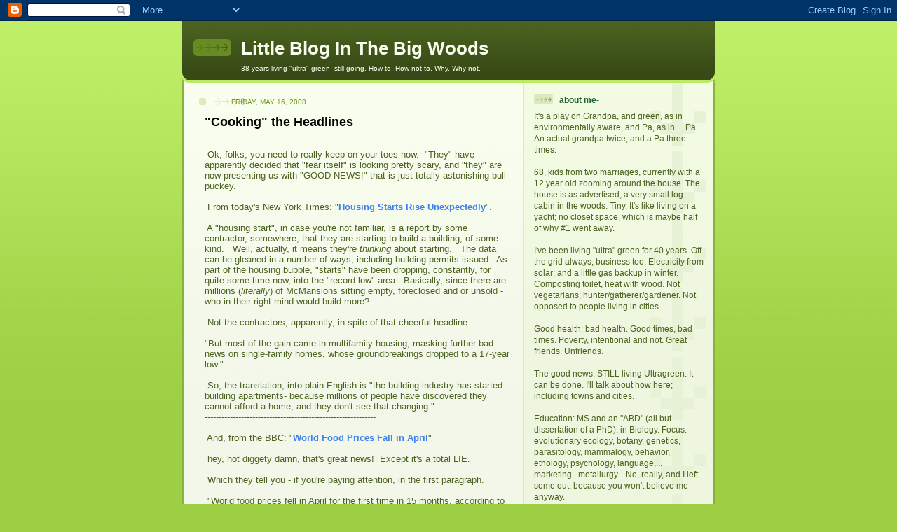

--- FILE ---
content_type: text/html; charset=UTF-8
request_url: https://littlebloginthebigwoods.blogspot.com/2008/05/cooking-headlines_1870.html
body_size: 16987
content:
<!DOCTYPE html>
<html dir='ltr' xmlns='http://www.w3.org/1999/xhtml' xmlns:b='http://www.google.com/2005/gml/b' xmlns:data='http://www.google.com/2005/gml/data' xmlns:expr='http://www.google.com/2005/gml/expr'>
<head>
<link href='https://www.blogger.com/static/v1/widgets/2944754296-widget_css_bundle.css' rel='stylesheet' type='text/css'/>
<meta content='text/html; charset=UTF-8' http-equiv='Content-Type'/>
<meta content='blogger' name='generator'/>
<link href='https://littlebloginthebigwoods.blogspot.com/favicon.ico' rel='icon' type='image/x-icon'/>
<link href='http://littlebloginthebigwoods.blogspot.com/2008/05/cooking-headlines_1870.html' rel='canonical'/>
<link rel="alternate" type="application/atom+xml" title="Little Blog In The Big Woods - Atom" href="https://littlebloginthebigwoods.blogspot.com/feeds/posts/default" />
<link rel="alternate" type="application/rss+xml" title="Little Blog In The Big Woods - RSS" href="https://littlebloginthebigwoods.blogspot.com/feeds/posts/default?alt=rss" />
<link rel="service.post" type="application/atom+xml" title="Little Blog In The Big Woods - Atom" href="https://www.blogger.com/feeds/2703718837080088488/posts/default" />

<link rel="alternate" type="application/atom+xml" title="Little Blog In The Big Woods - Atom" href="https://littlebloginthebigwoods.blogspot.com/feeds/2196269566681013633/comments/default" />
<!--Can't find substitution for tag [blog.ieCssRetrofitLinks]-->
<meta content='http://littlebloginthebigwoods.blogspot.com/2008/05/cooking-headlines_1870.html' property='og:url'/>
<meta content='&quot;Cooking&quot; the Headlines' property='og:title'/>
<meta content=' Ok, folks, you need to really keep on your toes now.  &quot;They&quot; have apparently decided that &quot;fear itself&quot; is looking pretty scary, and &quot;they&quot;...' property='og:description'/>
<title>Little Blog In The Big Woods: "Cooking" the Headlines</title>
<style id='page-skin-1' type='text/css'><!--
/*
-----------------------------------------------
Blogger Template Style
Name: 	  Thisaway (Green)
Date:     29 Feb 2004
Updated by: Blogger Team
----------------------------------------------- */
/* global
----------------------------------------------- */
body {
margin: 0;
text-align: center;
min-width: 760px;
background: #9dce43 url(https://resources.blogblog.com/blogblog/data/thisaway_green/bg_body.gif) repeat-x left top;
color: #4b6320;
font-size: small;
}
blockquote {
margin: 0;
padding-top: 0;
padding-right: 10px;
padding-bottom: 0;
padding-left: 10px;
border-left: 6px solid #e8f4d3;
border-right: 6px solid #e8f4d3;
color: #000000;
}
code {
color: #000000;
}
hr {
display: none;
}
/* layout
----------------------------------------------- */
#outer-wrapper {
margin: 0 auto;
width: 760px;
text-align: left;
font: normal normal 100% Helvetica,Arial,Verdana,'Trebuchet MS', Sans-serif;
}
#header-wrapper {
padding-bottom: 15px;
background: url(https://resources.blogblog.com/blogblog/data/thisaway_green/bg_header_bottom.gif) no-repeat left bottom;
}
#header {
background: #4b6320 url(https://resources.blogblog.com/blogblog/data/thisaway_green/bg_header.gif) repeat-x left bottom;
}
#content-wrapper {
position: relative;
width: 760px;
background: #f7f0e9 url(https://resources.blogblog.com/blogblog/data/thisaway_green/bg_main_wrapper.gif) repeat-y left top;
}
#main-wrapper {
display: inline; /* fixes a strange ie margin bug */
float: left;
margin-top: 0;
margin-right: 0;
margin-bottom: 0;
margin-left: 3px;
padding: 0;
width: 483px;
word-wrap: break-word; /* fix for long text breaking sidebar float in IE */
overflow: hidden;     /* fix for long non-text content breaking IE sidebar float */
}
#main {
padding-top: 22px;
padding-right: 8px;
padding-bottom: 0;
padding-left: 8px;
background: url(https://resources.blogblog.com/blogblog/data/thisaway_green/bg_content.gif) repeat-x left top;
}
.post {
margin-top: 0;
margin-right: 8px;
margin-bottom: 14px;
margin-left: 21px;
padding: 0;
border-bottom: 3px solid #e8f4d3;
}
#comments {
margin-top: 0;
margin-right: 16px;
margin-bottom: 14px;
margin-left: 29px;
padding: 10px;
border: 1px solid #e4f0ce;
background-color: #eff5e4;
}
#sidebar-wrapper {
display: inline; /* fixes a strange ie margin bug */
float: right;
margin-top: 0;
margin-right: 3px;
margin-bottom: 0;
margin-left: 0;
width: 269px;
color: #4b6320;
line-height: 1.4em;
font-size: 90%;
background: url(https://resources.blogblog.com/blogblog/data/thisaway_green/bg_sidebar.gif) repeat-x left top;
word-wrap: break-word; /* fix for long text breaking sidebar float in IE */
overflow: hidden;     /* fix for long non-text content breaking IE sidebar float */
}
#sidebar {
padding-top: 7px;
padding-right: 11px;
padding-bottom: 0;
padding-left: 14px;
background: url(https://resources.blogblog.com/blogblog/data/thisaway_green/bg_sidebar_arrow.gif) repeat-y 179px 0;
}
#sidebar .widget {
margin-bottom: 20px;
}
#footer-wrapper {
padding-top: 15px;
background: url(https://resources.blogblog.com/blogblog/data/thisaway_green/bg_footer_top.gif) no-repeat left top;
clear: both;
}
#footer {
background: #374915 url(https://resources.blogblog.com/blogblog/data/thisaway_green/bg_footer.gif) repeat-x left top;
text-align: center;
min-height: 2em;
}
/* headings
----------------------------------------------- */
#header h1 {
margin: 0;
padding-top: 24px;
padding-right: 0;
padding-bottom: 0;
padding-left: 84px;
background: url(https://resources.blogblog.com/blogblog/data/thisaway_green/icon_header_left.gif) no-repeat 16px 26px;
}
h2.date-header {
margin: 0;
padding-top: 0;
padding-right: 0;
padding-bottom: 0;
padding-left: 29px;
text-transform: uppercase;
color: #6f9d1c;
background: url(https://resources.blogblog.com/blogblog/data/thisaway_green/icon_date.gif) no-repeat 13px 0;
font-size: 80%;
font-weight: normal;
}
.date-header span {
margin-top: 0;
margin-right: 0;
margin-bottom: 0;
margin-left: 5px;
padding-top: 0;
padding-right: 25px;
padding-bottom: 0;
padding-left: 25px;
background: url(https://resources.blogblog.com/blogblog/data/thisaway_green/bg_date.gif) no-repeat left 0;
}
.sidebar h2 {
padding-top: 1px;
padding-right: 0;
padding-bottom: 0;
padding-left: 36px;
color: #20632e;
background: url(https://resources.blogblog.com/blogblog/data/thisaway_green/icon_sidebar_heading_left.gif) no-repeat left 45%;
font: normal bold 100% Helvetica,Arial,Verdana,'Trebuchet MS', Sans-serif;
}
.sidebar .Profile h2 {
color: #809552;
background: url(https://resources.blogblog.com/blogblog/data/thisaway_green/icon_sidebar_profileheading_left.gif) no-repeat left 45%;
}
.post h3 {
margin-top: 13px;
margin-right: 0;
margin-bottom: 13px;
margin-left: 0;
padding: 0;
color: #000000;
font-size: 140%;
}
.post h3 a, .post h3 a:visited {
color: #000000;
}
#comments h4 {
margin-top: 0;
font-size: 120%;
}
/* text
----------------------------------------------- */
#header h1 {
color: #f9feee;
font: normal bold 200% Helvetica,Arial,Verdana,'Trebuchet MS', Sans-serif;
}
#header .description {
margin: 0;
padding-top: 7px;
padding-right: 16px;
padding-bottom: 0;
padding-left: 84px;
color: #f9feee;
font: normal normal 80% Helvetica,Arial,Verdana,'Trebuchet MS', Sans-serif;
}
.post-body p {
line-height: 1.4em;
/* Fix bug in IE5/Win with italics in posts */
margin: 0;
height: 1%;
overflow: visible;
}
.post-footer {
font-size: 80%;
color: #6f9d1c;
}
.uncustomized-post-template .post-footer {
text-align: right;
}
.uncustomized-post-template .post-footer .post-author,
.uncustomized-post-template .post-footer .post-timestamp {
display: block;
float: left;
text-align: left;
margin-right: 4px;
}
p.comment-author {
font-size: 83%;
}
.deleted-comment {
font-style:italic;
color:gray;
}
.comment-body p {
line-height: 1.4em;
}
.feed-links {
clear: both;
line-height: 2.5em;
margin-bottom: 0.5em;
margin-left: 29px;
}
#footer .widget {
margin: 0;
padding-top: 0;
padding-right: 0;
padding-bottom: 15px;
padding-left: 55px;
color: #f9feee;
font-size: 90%;
line-height: 1.4em;
background: url(https://resources.blogblog.com/blogblog/data/thisaway_green/icon_footer.gif) no-repeat 16px 0;
}
/* lists
----------------------------------------------- */
.post ul {
padding-left: 32px;
list-style-type: none;
line-height: 1.4em;
}
.post li {
padding-top: 0;
padding-right: 0;
padding-bottom: 4px;
padding-left: 17px;
background: url(https://resources.blogblog.com/blogblog/data/thisaway_green/icon_list_item_left.gif) no-repeat left 3px;
}
#comments ul {
margin: 0;
padding: 0;
list-style-type: none;
}
#comments li {
padding-top: 0;
padding-right: 0;
padding-bottom: 1px;
padding-left: 17px;
background: url(https://resources.blogblog.com/blogblog/data/thisaway_green/icon_comment.gif) no-repeat left 3px;
}
.sidebar ul {
padding: 0;
list-style-type: none;
line-height: 1.2em;
margin-left: 0;
}
.sidebar li {
padding-top: 0;
padding-right: 0;
padding-bottom: 4px;
padding-left: 17px;
background: url(https://resources.blogblog.com/blogblog/data/thisaway_green/icon_list_item.gif) no-repeat left 3px;
}
#blog-pager-newer-link {
float: left;
margin-left: 29px;
}
#blog-pager-older-link {
float: right;
margin-right: 16px;
}
#blog-pager {
text-align: center;
}
/* links
----------------------------------------------- */
a {
color: #3D81EE;
font-weight: bold;
}
a:hover {
color: #ffff66;
}
a.comment-link {
/* ie5.0/win doesn't apply padding to inline elements,
so we hide these two declarations from it */
background/* */:/**/url(https://resources.blogblog.com/blogblog/data/thisaway_green/icon_comment.gif) no-repeat left 45%;
padding-left: 14px;
}
html>body a.comment-link {
/* respecified, for ie5/mac's benefit */
background: url(https://resources.blogblog.com/blogblog/data/thisaway_green/icon_comment.gif) no-repeat left 45%;
padding-left: 14px;
}
.sidebar a {
color: #96c73d;
}
.sidebar a:hover {
color: #6f9d1c;
}
#header h1 a {
color: #f9feee;
text-decoration: none;
}
#header h1 a:hover {
color: #cdd9b4;
}
.post h3 a {
text-decoration: none;
}
a img {
border-width: 0;
}
.clear {
clear: both;
line-height: 0;
height: 0;
}
.profile-textblock {
clear: both;
margin-bottom: 10px;
margin-left: 0;
}
.profile-img {
float: left;
margin-top: 0;
margin-right: 5px;
margin-bottom: 5px;
margin-left: 0;
padding: 3px;
border: 1px solid #dbebbd;
}
.profile-link {
padding-top: 0;
padding-right: 0;
padding-bottom: 0;
padding-left: 17px;
background: url(https://resources.blogblog.com/blogblog/data/thisaway_green/icon_profile_left.gif) no-repeat left 0;
}
/** Page structure tweaks for layout editor wireframe */
body#layout #main,
body#layout #sidebar {
padding: 0;
}

--></style>
<link href='https://www.blogger.com/dyn-css/authorization.css?targetBlogID=2703718837080088488&amp;zx=7f6d84fa-c2d4-432b-a498-dd812758a62b' media='none' onload='if(media!=&#39;all&#39;)media=&#39;all&#39;' rel='stylesheet'/><noscript><link href='https://www.blogger.com/dyn-css/authorization.css?targetBlogID=2703718837080088488&amp;zx=7f6d84fa-c2d4-432b-a498-dd812758a62b' rel='stylesheet'/></noscript>
<meta name='google-adsense-platform-account' content='ca-host-pub-1556223355139109'/>
<meta name='google-adsense-platform-domain' content='blogspot.com'/>

<!-- data-ad-client=ca-pub-8301924782556351 -->

</head>
<body>
<div class='navbar section' id='navbar'><div class='widget Navbar' data-version='1' id='Navbar1'><script type="text/javascript">
    function setAttributeOnload(object, attribute, val) {
      if(window.addEventListener) {
        window.addEventListener('load',
          function(){ object[attribute] = val; }, false);
      } else {
        window.attachEvent('onload', function(){ object[attribute] = val; });
      }
    }
  </script>
<div id="navbar-iframe-container"></div>
<script type="text/javascript" src="https://apis.google.com/js/platform.js"></script>
<script type="text/javascript">
      gapi.load("gapi.iframes:gapi.iframes.style.bubble", function() {
        if (gapi.iframes && gapi.iframes.getContext) {
          gapi.iframes.getContext().openChild({
              url: 'https://www.blogger.com/navbar/2703718837080088488?po\x3d2196269566681013633\x26origin\x3dhttps://littlebloginthebigwoods.blogspot.com',
              where: document.getElementById("navbar-iframe-container"),
              id: "navbar-iframe"
          });
        }
      });
    </script><script type="text/javascript">
(function() {
var script = document.createElement('script');
script.type = 'text/javascript';
script.src = '//pagead2.googlesyndication.com/pagead/js/google_top_exp.js';
var head = document.getElementsByTagName('head')[0];
if (head) {
head.appendChild(script);
}})();
</script>
</div></div>
<div id='outer-wrapper'><div id='wrap2'>
<!-- skip links for text browsers -->
<span id='skiplinks' style='display:none;'>
<a href='#main'>skip to main </a> |
      <a href='#sidebar'>skip to sidebar</a>
</span>
<div id='header-wrapper'>
<div class='header section' id='header'><div class='widget Header' data-version='1' id='Header1'>
<div id='header-inner'>
<div class='titlewrapper'>
<h1 class='title'>
<a href='https://littlebloginthebigwoods.blogspot.com/'>
Little Blog In The Big Woods
</a>
</h1>
</div>
<div class='descriptionwrapper'>
<p class='description'><span>38 years living "ultra" green- still going.  How to.  How not to.  Why.  Why not.</span></p>
</div>
</div>
</div></div>
</div>
<div id='content-wrapper'>
<div id='crosscol-wrapper' style='text-align:center'>
<div class='crosscol no-items section' id='crosscol'></div>
</div>
<div id='main-wrapper'>
<div class='main section' id='main'><div class='widget Blog' data-version='1' id='Blog1'>
<div class='blog-posts hfeed'>

          <div class="date-outer">
        
<h2 class='date-header'><span>Friday, May 16, 2008</span></h2>

          <div class="date-posts">
        
<div class='post-outer'>
<div class='post hentry uncustomized-post-template'>
<a name='2196269566681013633'></a>
<h3 class='post-title entry-title'>
<a href='https://littlebloginthebigwoods.blogspot.com/2008/05/cooking-headlines_1870.html'>"Cooking" the Headlines</a>
</h3>
<div class='post-header-line-1'></div>
<div class='post-body entry-content'>
<div><br /></div><div><span class="Apple-tab-span" style="white-space:pre"> </span>Ok, folks, you need to really keep on your toes now. &#160;"They" have apparently decided that "fear itself" is looking pretty scary, and "they" are now presenting us with "GOOD NEWS!" that is just totally astonishing bull puckey.<br /></div><div><br /></div><div><span class="Apple-tab-span" style="white-space:pre"> </span>From today's New York Times: "<a href="http://www.nytimes.com/2008/05/17/business/17housing.html?ex=1368676800&amp;en=21f2b24a3011ca88&amp;ei=5124&amp;partner=permalink&amp;exprod=permalink">Housing Starts Rise Unexpectedly</a>".&#160;<br /></div><div><br /></div><div><span class="Apple-tab-span" style="white-space:pre"> </span>A "housing start", in case you're not familiar, is a report by some contractor, somewhere, that they are starting to build a building, of some kind. &#160; Well, actually, it means they're <span class="Apple-style-span" style="font-style: italic;">thinking</span> about starting. &#160; The data can be gleaned in a number of ways, including building permits issued. &#160;As part of the housing bubble, "starts" have been dropping, constantly, for quite some time now, into the "record low" area. &#160;Basically, since there are millions (<span class="Apple-style-span" style="font-style: italic;">literally</span>) of McMansions sitting empty, foreclosed and or unsold - who in their right mind would build more?<br /></div><div>&#160;</div><div><span class="Apple-tab-span" style="white-space:pre"> </span>Not the contractors, apparently, in spite of that cheerful headline:&#160;<br /></div><div><br />"But most of the gain came in multifamily housing, masking further bad news on single-family homes, whose groundbreakings dropped to a 17-year low."<br /></div><div><span class="Apple-tab-span" style="white-space:pre"> </span><br /></div><div><span class="Apple-tab-span" style="white-space:pre"> </span>So, the translation, into plain English is "the building industry has started building apartments- because millions of people have discovered they cannot afford a home, and they don't see that changing."<br /></div><div>-------------------------------------------------------------</div><div><br /></div><div><span class="Apple-tab-span" style="white-space:pre"> </span>And, from the BBC: "<a href="http://news.bbc.co.uk/2/hi/business/7403112.stm">World Food Prices Fall in April</a>"<br /></div><div><br /></div><div><span class="Apple-tab-span" style="white-space:pre"> </span>hey, hot diggety damn, that's great news! &#160;Except it's a total LIE.<br /></div><div><br /></div><div><span class="Apple-tab-span" style="white-space:pre"> </span>Which they tell you - if you're paying attention, in the first paragraph.<br /></div><div><br /></div><div><span class="Apple-tab-span" style="white-space:pre"> </span>"World food prices fell in April for the first time in 15 months, according to figures from the United Nations Food and Agriculture Organisation (FAO).</div><div><br />Its food price index fell to 216.7 from 217.0 in March, having surged from last April's figure of 141.7."<br />------------------------------------------<br /><br /></div><div><span class="Apple-tab-span" style="white-space:pre"> </span>You wanna run that by me again? &#160;The FAO "food price index" FELL from 217.0 to 216.7 - and this is good news?? &#160;Lessee; that's .3 whatevers; out of 217 whatevers; a &#160;total of 0.14% of the statistic - (check my math, Colin!) IF the statistic reflects reality.<br /></div><div><br /></div><div><span class="Apple-tab-span" style="white-space:pre"> </span>Anybody know anything about the accuracy of world food statistics? &#160;I do. &#160;They suck. &#160;It's every bit as likely that prices rose by 10% in April, and the reporting and compiling of numbers just didn't catch it.<br /></div><div><br /></div><div><span class="Apple-tab-span" style="white-space:pre"> </span>Not to mention that this index was at 141 a year ago.<br /></div><div><br /></div><div><span class="Apple-tab-span" style="white-space:pre"> </span>I can't imagine a more stellar example of Benjamin Disraeli's well known plaint: "There are three kinds of lies; Lies; Damned Lies; and Statistics."<br /></div><div><br /></div><div><span class="Apple-tab-span" style="white-space:pre"> </span>ha ha ha. &#160;not funny.<br /></div><div><br /></div><div><span class="Apple-tab-span" style="white-space:pre"> </span>Beware of headlines. &#160;They're being skewed right now to produce happy consumers, and a majority of them are reporting "Economists were delighted this month because; while the <span class="Apple-style-span" style="font-style: italic;">rate</span> a which we're going to hell <span class="Apple-style-span" style="font-style: italic;">accelerated</span> by 40% - this was <span class="Apple-style-span" style="font-style: italic;"><span class="Apple-style-span" style="font-weight: bold;">less</span></span> than the 41% predicted! &#160;Forty-seven bank presidents have announced that this is clear evidence of the economic turn-around. &#160;The worst is over! (please put your retirement money back in the stock market)."<br /></div><div><br /></div><div><span class="Apple-tab-span" style="white-space:pre"> </span>I kid you not; read carefully these days.<br /></div><div><br /></div><div><span class="Apple-tab-span" style="white-space:pre"> </span>These are just two examples of many- I invite you to send in your own in the comments.<br /></div><div><br /></div><div>addendum - Sharon has a <a href="http://sharonastyk.com/2008/05/16/542/">parallel post</a> today - with lots more detail, surprise. &#160;:-)</div>
<div style='clear: both;'></div>
</div>
<div class='post-footer'>
<div><script type='text/javascript'>var addthis_pub="blrutter";</script>
<a id='https://littlebloginthebigwoods.blogspot.com/2008/05/cooking-headlines_1870.html' name='"Cooking" the Headlines' onclick='return addthis_sendto()' onmouseout='addthis_close()' onmouseover='return addthis_open(this, "", this.id, this.name);'><img alt="Bookmark and Share" height="16" src="https://lh3.googleusercontent.com/blogger_img_proxy/AEn0k_uGBq5fnKLhuWwTIhlQmSCM8app5Z3n9Av55WEmFwnk2coRgWoLwnWk6kfHWP5T_V_o71LBYFgkCV6iJbACp7djCCjslk9I-anC0bZx3qqsJFvQSg=s0-d" style="border:0" width="83"></a><script src="//s7.addthis.com/js/200/addthis_widget.js" type="text/javascript"></script></div>
<div class='post-footer-line post-footer-line-1'>
<span class='post-author vcard'>
Posted by
<span class='fn'>Greenpa</span>
</span>
<span class='post-timestamp'>
at
<a class='timestamp-link' href='https://littlebloginthebigwoods.blogspot.com/2008/05/cooking-headlines_1870.html' rel='bookmark' title='permanent link'><abbr class='published' title='2008-05-16T11:38:00-05:00'>11:38&#8239;AM</abbr></a>
</span>
<span class='reaction-buttons'>
</span>
<span class='star-ratings'>
</span>
<span class='post-comment-link'>
</span>
<span class='post-backlinks post-comment-link'>
</span>
<span class='post-icons'>
<span class='item-action'>
<a href='https://www.blogger.com/email-post/2703718837080088488/2196269566681013633' title='Email Post'>
<img alt="" class="icon-action" height="13" src="//www.blogger.com/img/icon18_email.gif" width="18">
</a>
</span>
<span class='item-control blog-admin pid-2127539861'>
<a href='https://www.blogger.com/post-edit.g?blogID=2703718837080088488&postID=2196269566681013633&from=pencil' title='Edit Post'>
<img alt='' class='icon-action' height='18' src='https://resources.blogblog.com/img/icon18_edit_allbkg.gif' width='18'/>
</a>
</span>
</span>
</div>
<div class='post-footer-line post-footer-line-2'>
<span class='post-labels'>
Labels:
<a href='https://littlebloginthebigwoods.blogspot.com/search/label/good%20times%2Fbad%20times' rel='tag'>good times/bad times</a>,
<a href='https://littlebloginthebigwoods.blogspot.com/search/label/parasitic%20businesses' rel='tag'>parasitic businesses</a>,
<a href='https://littlebloginthebigwoods.blogspot.com/search/label/we%20have%20not%20yet%20begun%20to%20think' rel='tag'>we have not yet begun to think</a>
</span>
</div>
<div class='post-footer-line post-footer-line-3'>
<span class='post-location'>
</span>
</div>
</div>
</div>
<div class='comments' id='comments'>
<a name='comments'></a>
<h4>4 comments:</h4>
<div id='Blog1_comments-block-wrapper'>
<dl class='avatar-comment-indent' id='comments-block'>
<dt class='comment-author ' id='c4634084464957665107'>
<a name='c4634084464957665107'></a>
<div class="avatar-image-container avatar-stock"><span dir="ltr"><img src="//resources.blogblog.com/img/blank.gif" width="35" height="35" alt="" title="Anonymous">

</span></div>
Anonymous
said...
</dt>
<dd class='comment-body' id='Blog1_cmt-4634084464957665107'>
<p>
Sad, but true.<BR/>We are manipulated through fear or false hopes.<BR/><BR/>Kick me now, but I'm a former Republican. (Now independent.) I just can't do it anymore. I read the headline that said "if a Democrat is voted in and ends the war in Iraq too soon, America could again be under attack". Do they really think we are all skitterish sheep who will run to our GOP protectors to save us from the evil threat of "them"? Apparently they do. And apparently, it has worked before. It just makes me sad.<BR/><BR/>I know this is off-topic sorta. I just have such a heavy feeling about all of this fear-mongering and false hopes. <BR/><BR/>Peace
</p>
</dd>
<dd class='comment-footer'>
<span class='comment-timestamp'>
<a href='https://littlebloginthebigwoods.blogspot.com/2008/05/cooking-headlines_1870.html?showComment=1210958400000#c4634084464957665107' title='comment permalink'>
May 16, 2008 at 12:20&#8239;PM
</a>
<span class='item-control blog-admin pid-1478476616'>
<a class='comment-delete' href='https://www.blogger.com/comment/delete/2703718837080088488/4634084464957665107' title='Delete Comment'>
<img src='https://resources.blogblog.com/img/icon_delete13.gif'/>
</a>
</span>
</span>
</dd>
<dt class='comment-author ' id='c5624755786319941164'>
<a name='c5624755786319941164'></a>
<div class="avatar-image-container vcard"><span dir="ltr"><a href="https://www.blogger.com/profile/14920326845870515381" target="" rel="nofollow" onclick="" class="avatar-hovercard" id="av-5624755786319941164-14920326845870515381"><img src="https://resources.blogblog.com/img/blank.gif" width="35" height="35" class="delayLoad" style="display: none;" longdesc="//blogger.googleusercontent.com/img/b/R29vZ2xl/AVvXsEgKFkZf9tTTAwMm2TBdMPfqsT9BsaEnuQpBuvqkrhviXHpGK3vsacZqbI3KeBvhIyStWuXxPO3C92s8PrPGqgxqPlWrP8p0SzxK2aSAacXMVPZkVH_SpUoG0Y0qIFy9mIc/s45-c/lamb1.JPG" alt="" title="Christy">

<noscript><img src="//blogger.googleusercontent.com/img/b/R29vZ2xl/AVvXsEgKFkZf9tTTAwMm2TBdMPfqsT9BsaEnuQpBuvqkrhviXHpGK3vsacZqbI3KeBvhIyStWuXxPO3C92s8PrPGqgxqPlWrP8p0SzxK2aSAacXMVPZkVH_SpUoG0Y0qIFy9mIc/s45-c/lamb1.JPG" width="35" height="35" class="photo" alt=""></noscript></a></span></div>
<a href='https://www.blogger.com/profile/14920326845870515381' rel='nofollow'>Christy</a>
said...
</dt>
<dd class='comment-body' id='Blog1_cmt-5624755786319941164'>
<p>
As someone who has a house on the market so I can move to a small farm, I'm all for the media convincing people the economy is getting better!  I just want my house to sell.
</p>
</dd>
<dd class='comment-footer'>
<span class='comment-timestamp'>
<a href='https://littlebloginthebigwoods.blogspot.com/2008/05/cooking-headlines_1870.html?showComment=1210990740000#c5624755786319941164' title='comment permalink'>
May 16, 2008 at 9:19&#8239;PM
</a>
<span class='item-control blog-admin pid-384114554'>
<a class='comment-delete' href='https://www.blogger.com/comment/delete/2703718837080088488/5624755786319941164' title='Delete Comment'>
<img src='https://resources.blogblog.com/img/icon_delete13.gif'/>
</a>
</span>
</span>
</dd>
<dt class='comment-author ' id='c8034167210086383867'>
<a name='c8034167210086383867'></a>
<div class="avatar-image-container avatar-stock"><span dir="ltr"><img src="//resources.blogblog.com/img/blank.gif" width="35" height="35" alt="" title="Anonymous">

</span></div>
Anonymous
said...
</dt>
<dd class='comment-body' id='Blog1_cmt-8034167210086383867'>
<p>
I, too, find most of the MSM economics reporting to be hilarious.<BR/>And that has been true since about 1965 when I got interested in that world. OK, my father is a retired banker/financier/economist and I was raised reading his once read executive version Business Weeks and getting the kitchen table lowdown on high finance every night from a tender age.<BR/>It is a crime that in a capitalist country {yeah, I happen to like capitalism} one may be educated in the school systems right through graduate level and NEVER be taught even one hour of basic basic economics.<BR/>Of course you nicely point out here that the first lesson is that the statistics are cooked, completely.<BR/>None of this is a theory but it may well be a conspiracy, I don't know.<BR/>I do know that those readers selling a house right now or looking for a construction loan are experiencing the reality, and it isn't pretty.
</p>
</dd>
<dd class='comment-footer'>
<span class='comment-timestamp'>
<a href='https://littlebloginthebigwoods.blogspot.com/2008/05/cooking-headlines_1870.html?showComment=1211047320000#c8034167210086383867' title='comment permalink'>
May 17, 2008 at 1:02&#8239;PM
</a>
<span class='item-control blog-admin pid-1478476616'>
<a class='comment-delete' href='https://www.blogger.com/comment/delete/2703718837080088488/8034167210086383867' title='Delete Comment'>
<img src='https://resources.blogblog.com/img/icon_delete13.gif'/>
</a>
</span>
</span>
</dd>
<dt class='comment-author ' id='c2854193847195353669'>
<a name='c2854193847195353669'></a>
<div class="avatar-image-container avatar-stock"><span dir="ltr"><img src="//resources.blogblog.com/img/blank.gif" width="35" height="35" alt="" title="Anonymous">

</span></div>
Anonymous
said...
</dt>
<dd class='comment-body' id='Blog1_cmt-2854193847195353669'>
<p>
Very true. Here in Vancouver where people still think real estate will NEVER go down, the newspaper printed a full page article dispelling "15 myths about Vancouver Real Estate". It was a bunch of propaganda to satisfy their biggest advertisers (the realtors and developers). They even when so far as to delete the slew of negative comments they got from people who know a bubble about to burst when they see one. You can read about it at http://tinyurl.com/5t5bl9. But hey, anything to keep the consumers spending, right?
</p>
</dd>
<dd class='comment-footer'>
<span class='comment-timestamp'>
<a href='https://littlebloginthebigwoods.blogspot.com/2008/05/cooking-headlines_1870.html?showComment=1211254080000#c2854193847195353669' title='comment permalink'>
May 19, 2008 at 10:28&#8239;PM
</a>
<span class='item-control blog-admin pid-1478476616'>
<a class='comment-delete' href='https://www.blogger.com/comment/delete/2703718837080088488/2854193847195353669' title='Delete Comment'>
<img src='https://resources.blogblog.com/img/icon_delete13.gif'/>
</a>
</span>
</span>
</dd>
</dl>
</div>
<p class='comment-footer'>
<a href='https://www.blogger.com/comment/fullpage/post/2703718837080088488/2196269566681013633' onclick=''>Post a Comment</a>
</p>
</div>
</div>

        </div></div>
      
</div>
<div class='blog-pager' id='blog-pager'>
<span id='blog-pager-newer-link'>
<a class='blog-pager-newer-link' href='https://littlebloginthebigwoods.blogspot.com/2008/05/speculators-may-drive-oil-prices-up-ya_17.html' id='Blog1_blog-pager-newer-link' title='Newer Post'>Newer Post</a>
</span>
<span id='blog-pager-older-link'>
<a class='blog-pager-older-link' href='https://littlebloginthebigwoods.blogspot.com/2008/05/why-biodiversity-in-your-backyard_16.html' id='Blog1_blog-pager-older-link' title='Older Post'>Older Post</a>
</span>
<a class='home-link' href='https://littlebloginthebigwoods.blogspot.com/'>Home</a>
</div>
<div class='clear'></div>
<div class='post-feeds'>
<div class='feed-links'>
Subscribe to:
<a class='feed-link' href='https://littlebloginthebigwoods.blogspot.com/feeds/2196269566681013633/comments/default' target='_blank' type='application/atom+xml'>Post Comments (Atom)</a>
</div>
</div>
</div></div>
</div>
<div id='sidebar-wrapper'>
<div class='sidebar section' id='sidebar'><div class='widget Text' data-version='1' id='Text3'>
<h2 class='title'>about me-</h2>
<div class='widget-content'>
It's a play on Grandpa, and green, as in environmentally aware, and Pa, as in ... Pa.  An actual grandpa twice, and a Pa three times.<br /><br />68, kids from two marriages, currently with a 12 year old zooming around the house.  The house is as advertised, a very small log cabin in the woods.  Tiny.  It's like living on a yacht; no closet space, which is maybe half of why #1 went away.<br /><br />I've been living "ultra" green for 40 years.  Off the grid always, business too.  Electricity from solar; and a little gas backup in winter.  Composting toilet, heat with wood.  Not vegetarians; hunter/gatherer/gardener.  Not opposed to people living in cities.<br /><br />Good health; bad health.  Good times, bad times.  Poverty, intentional and not.  Great friends.  Unfriends.<br /><br />The good news: STILL living Ultragreen.  It can be done.  I'll talk about how here; including towns and cities.<br /><br />Education: MS and an "ABD"  (all but dissertation of a PhD), in Biology.  Focus: evolutionary ecology, botany, genetics, parasitology, mammalogy, behavior, ethology, psychology, language,... marketing...metallurgy...  No, really, and I left some out, because you won't believe me anyway.<div><br /></div><div>Key to the Characters: </div><div>Spouse: my ex-wife</div><div>Spice: plural of spouse, obviously; current wife</div><div>Smidgen: 12 yr old daughter</div><div>Beelar: oldest son; 39 yrs</div><div>Middle Child: next son; 36 yrs,</div>
</div>
<div class='clear'></div>
</div><div class='widget HTML' data-version='1' id='HTML2'>
<h2 class='title'>Bookmark and Sharing Tools</h2>
<div class='widget-content'>
<div><script type="text/javascript">var addthis_pub="blrutter";</script>
<a onmouseover="return addthis_open(this, '', '[URL]', '[TITLE]')" onmouseout="addthis_close()" href="http://www.addthis.com/bookmark.php?v=20" onclick="return addthis_sendto()"><img width="125" alt="Bookmark and Share" style="border:0" src="https://lh3.googleusercontent.com/blogger_img_proxy/AEn0k_sK29SuVJdyDNR1Bh4JI6RuxttTPg3EBaCMXjTXnioTrQ_--vG1EGoT3aQSJToDPY5-xBrhFJBYWHiqVwkPgFp3y2vypjirZz191szQtrJUPxvCWA=s0-d" height="16"></a><script src="//s7.addthis.com/js/200/addthis_widget.js" type="text/javascript"></script></div>
<a href="http://www.addthis.com/feed.php?pub=blrutter&h1=feed%3A%2F%2Flittlebloginthebigwoods.blogspot.com%2Ffeeds%2Fposts%2Fdefault&t1=" target="_blank" title="Subscribe using any feed reader!"><img width="125" alt="Subscribe" style="border:0" src="https://lh3.googleusercontent.com/blogger_img_proxy/AEn0k_tNK8tw9I-1SWTIBXT3TZFziWBnvvFm-QncjBFYi5xAb1y88kFZoj6cPjmfzBS192g6EYlScnLJi-e_sJDQv-uJRgpHSUqkVH09wHIrnmsIHXA=s0-d" height="16"></a>
</div>
<div class='clear'></div>
</div><div class='widget Subscribe' data-version='1' id='Subscribe1'>
<div style='white-space:nowrap'>
<h2 class='title'>NEW! Subscribe To The Little Blog...</h2>
<div class='widget-content'>
<div class='subscribe-wrapper subscribe-type-POST'>
<div class='subscribe expanded subscribe-type-POST' id='SW_READER_LIST_Subscribe1POST' style='display:none;'>
<div class='top'>
<span class='inner' onclick='return(_SW_toggleReaderList(event, "Subscribe1POST"));'>
<img class='subscribe-dropdown-arrow' src='https://resources.blogblog.com/img/widgets/arrow_dropdown.gif'/>
<img align='absmiddle' alt='' border='0' class='feed-icon' src='https://resources.blogblog.com/img/icon_feed12.png'/>
Posts
</span>
<div class='feed-reader-links'>
<a class='feed-reader-link' href='https://www.netvibes.com/subscribe.php?url=https%3A%2F%2Flittlebloginthebigwoods.blogspot.com%2Ffeeds%2Fposts%2Fdefault' target='_blank'>
<img src='https://resources.blogblog.com/img/widgets/subscribe-netvibes.png'/>
</a>
<a class='feed-reader-link' href='https://add.my.yahoo.com/content?url=https%3A%2F%2Flittlebloginthebigwoods.blogspot.com%2Ffeeds%2Fposts%2Fdefault' target='_blank'>
<img src='https://resources.blogblog.com/img/widgets/subscribe-yahoo.png'/>
</a>
<a class='feed-reader-link' href='https://littlebloginthebigwoods.blogspot.com/feeds/posts/default' target='_blank'>
<img align='absmiddle' class='feed-icon' src='https://resources.blogblog.com/img/icon_feed12.png'/>
                  Atom
                </a>
</div>
</div>
<div class='bottom'></div>
</div>
<div class='subscribe' id='SW_READER_LIST_CLOSED_Subscribe1POST' onclick='return(_SW_toggleReaderList(event, "Subscribe1POST"));'>
<div class='top'>
<span class='inner'>
<img class='subscribe-dropdown-arrow' src='https://resources.blogblog.com/img/widgets/arrow_dropdown.gif'/>
<span onclick='return(_SW_toggleReaderList(event, "Subscribe1POST"));'>
<img align='absmiddle' alt='' border='0' class='feed-icon' src='https://resources.blogblog.com/img/icon_feed12.png'/>
Posts
</span>
</span>
</div>
<div class='bottom'></div>
</div>
</div>
<div class='subscribe-wrapper subscribe-type-PER_POST'>
<div class='subscribe expanded subscribe-type-PER_POST' id='SW_READER_LIST_Subscribe1PER_POST' style='display:none;'>
<div class='top'>
<span class='inner' onclick='return(_SW_toggleReaderList(event, "Subscribe1PER_POST"));'>
<img class='subscribe-dropdown-arrow' src='https://resources.blogblog.com/img/widgets/arrow_dropdown.gif'/>
<img align='absmiddle' alt='' border='0' class='feed-icon' src='https://resources.blogblog.com/img/icon_feed12.png'/>
Comments
</span>
<div class='feed-reader-links'>
<a class='feed-reader-link' href='https://www.netvibes.com/subscribe.php?url=https%3A%2F%2Flittlebloginthebigwoods.blogspot.com%2Ffeeds%2F2196269566681013633%2Fcomments%2Fdefault' target='_blank'>
<img src='https://resources.blogblog.com/img/widgets/subscribe-netvibes.png'/>
</a>
<a class='feed-reader-link' href='https://add.my.yahoo.com/content?url=https%3A%2F%2Flittlebloginthebigwoods.blogspot.com%2Ffeeds%2F2196269566681013633%2Fcomments%2Fdefault' target='_blank'>
<img src='https://resources.blogblog.com/img/widgets/subscribe-yahoo.png'/>
</a>
<a class='feed-reader-link' href='https://littlebloginthebigwoods.blogspot.com/feeds/2196269566681013633/comments/default' target='_blank'>
<img align='absmiddle' class='feed-icon' src='https://resources.blogblog.com/img/icon_feed12.png'/>
                  Atom
                </a>
</div>
</div>
<div class='bottom'></div>
</div>
<div class='subscribe' id='SW_READER_LIST_CLOSED_Subscribe1PER_POST' onclick='return(_SW_toggleReaderList(event, "Subscribe1PER_POST"));'>
<div class='top'>
<span class='inner'>
<img class='subscribe-dropdown-arrow' src='https://resources.blogblog.com/img/widgets/arrow_dropdown.gif'/>
<span onclick='return(_SW_toggleReaderList(event, "Subscribe1PER_POST"));'>
<img align='absmiddle' alt='' border='0' class='feed-icon' src='https://resources.blogblog.com/img/icon_feed12.png'/>
Comments
</span>
</span>
</div>
<div class='bottom'></div>
</div>
</div>
<div style='clear:both'></div>
</div>
</div>
<div class='clear'></div>
</div><div class='widget PopularPosts' data-version='1' id='PopularPosts1'>
<h2>Popular Posts</h2>
<div class='widget-content popular-posts'>
<ul>
<li>
<a href='https://littlebloginthebigwoods.blogspot.com/2007/03/no-refrigerator-for-30-years.html'>No Refrigerator- for 30 years...</a>
</li>
<li>
<a href='https://littlebloginthebigwoods.blogspot.com/2013/02/rat-control-review.html'>Rat Control: Review.</a>
</li>
<li>
<a href='https://littlebloginthebigwoods.blogspot.com/2009/06/beating-heat-and-cold.html'>Beating the heat; and the cold.</a>
</li>
<li>
<a href='https://littlebloginthebigwoods.blogspot.com/2008/07/death-to-weasels.html'>Death to the Weasels!</a>
</li>
<li>
<a href='https://littlebloginthebigwoods.blogspot.com/2014/10/school-shootings-so-you-can-avoid-this.html'>School Shootings. (so you can avoid this if you wish.)</a>
</li>
<li>
<a href='https://littlebloginthebigwoods.blogspot.com/2014/12/ah-news.html'>Ah, the news.</a>
</li>
<li>
<a href='https://littlebloginthebigwoods.blogspot.com/2009/05/guinea-saga-part-trois.html'>The Guinea Saga, Part Trois.</a>
</li>
<li>
<a href='https://littlebloginthebigwoods.blogspot.com/2007/09/turn-of-year.html'>The turn of the year</a>
</li>
<li>
<a href='https://littlebloginthebigwoods.blogspot.com/2008/04/hunger-compilation-and-action.html'>Hunger compilation - and ACTION</a>
</li>
<li>
<a href='https://littlebloginthebigwoods.blogspot.com/2007/10/zen-firewood.html'>Zen Firewood</a>
</li>
</ul>
<div class='clear'></div>
</div>
</div><div class='widget Followers' data-version='1' id='Followers1'>
<h2 class='title'>Followers</h2>
<div class='widget-content'>
<div id='Followers1-wrapper'>
<div style='margin-right:2px;'>
<div><script type="text/javascript" src="https://apis.google.com/js/platform.js"></script>
<div id="followers-iframe-container"></div>
<script type="text/javascript">
    window.followersIframe = null;
    function followersIframeOpen(url) {
      gapi.load("gapi.iframes", function() {
        if (gapi.iframes && gapi.iframes.getContext) {
          window.followersIframe = gapi.iframes.getContext().openChild({
            url: url,
            where: document.getElementById("followers-iframe-container"),
            messageHandlersFilter: gapi.iframes.CROSS_ORIGIN_IFRAMES_FILTER,
            messageHandlers: {
              '_ready': function(obj) {
                window.followersIframe.getIframeEl().height = obj.height;
              },
              'reset': function() {
                window.followersIframe.close();
                followersIframeOpen("https://www.blogger.com/followers/frame/2703718837080088488?colors\x3dCgt0cmFuc3BhcmVudBILdHJhbnNwYXJlbnQaByM0YjYzMjAiByM5NmM3M2QqByNGRkZGRkYyByMwMDAwMDA6ByM0YjYzMjBCByM5NmM3M2RKByMwMDAwMDBSByM5NmM3M2RaC3RyYW5zcGFyZW50\x26pageSize\x3d21\x26hl\x3den\x26origin\x3dhttps://littlebloginthebigwoods.blogspot.com");
              },
              'open': function(url) {
                window.followersIframe.close();
                followersIframeOpen(url);
              }
            }
          });
        }
      });
    }
    followersIframeOpen("https://www.blogger.com/followers/frame/2703718837080088488?colors\x3dCgt0cmFuc3BhcmVudBILdHJhbnNwYXJlbnQaByM0YjYzMjAiByM5NmM3M2QqByNGRkZGRkYyByMwMDAwMDA6ByM0YjYzMjBCByM5NmM3M2RKByMwMDAwMDBSByM5NmM3M2RaC3RyYW5zcGFyZW50\x26pageSize\x3d21\x26hl\x3den\x26origin\x3dhttps://littlebloginthebigwoods.blogspot.com");
  </script></div>
</div>
</div>
<div class='clear'></div>
</div>
</div><div class='widget Text' data-version='1' id='Text2'>
<h2 class='title'>Basic Green Practices in the Little House</h2>
<div class='widget-content'>
1) Off the grid. 38 years. Solar electricity<br />2) Limited power- house electricity has 4 golf cart batteries.<br />3) Composting toilet.  Outside.  (eew, you do that indoors!?)<br />4) No road to house.  You gotta walk.<br />5) No running water in house.  Water pumped by wind.<br />6) Showers solar heated; outdoors.<br />7) Heat with wood. One stove in house-..<br />8) Cook with wood 8 months, propane in summer<br />9) Most of our fuelwood now is from trees we planted<br />10) No refrigerator. 40 years, now.  You don't need one either.<br />11) Big garden.<br />12) Eat locally when possible, not obsessive about it.<br />13) No pesticide use ever, gardens or crops; not even organic (ok, except a little in the outhouse and the greenhouse...)<br />14) Earth sheltered solar greenhouse (aren't they all solar??)<br />15) Shut up about it. Nobody likes preaching.<br />16. These are our choices- yours are yours.
</div>
<div class='clear'></div>
</div><div class='widget BlogArchive' data-version='1' id='BlogArchive1'>
<h2>Blog Archive</h2>
<div class='widget-content'>
<div id='ArchiveList'>
<div id='BlogArchive1_ArchiveList'>
<ul class='hierarchy'>
<li class='archivedate collapsed'>
<a class='toggle' href='javascript:void(0)'>
<span class='zippy'>

        &#9658;&#160;
      
</span>
</a>
<a class='post-count-link' href='https://littlebloginthebigwoods.blogspot.com/2018/'>
2018
</a>
<span class='post-count' dir='ltr'>(1)</span>
<ul class='hierarchy'>
<li class='archivedate collapsed'>
<a class='toggle' href='javascript:void(0)'>
<span class='zippy'>

        &#9658;&#160;
      
</span>
</a>
<a class='post-count-link' href='https://littlebloginthebigwoods.blogspot.com/2018/07/'>
July
</a>
<span class='post-count' dir='ltr'>(1)</span>
</li>
</ul>
</li>
</ul>
<ul class='hierarchy'>
<li class='archivedate collapsed'>
<a class='toggle' href='javascript:void(0)'>
<span class='zippy'>

        &#9658;&#160;
      
</span>
</a>
<a class='post-count-link' href='https://littlebloginthebigwoods.blogspot.com/2017/'>
2017
</a>
<span class='post-count' dir='ltr'>(12)</span>
<ul class='hierarchy'>
<li class='archivedate collapsed'>
<a class='toggle' href='javascript:void(0)'>
<span class='zippy'>

        &#9658;&#160;
      
</span>
</a>
<a class='post-count-link' href='https://littlebloginthebigwoods.blogspot.com/2017/12/'>
December
</a>
<span class='post-count' dir='ltr'>(1)</span>
</li>
</ul>
<ul class='hierarchy'>
<li class='archivedate collapsed'>
<a class='toggle' href='javascript:void(0)'>
<span class='zippy'>

        &#9658;&#160;
      
</span>
</a>
<a class='post-count-link' href='https://littlebloginthebigwoods.blogspot.com/2017/10/'>
October
</a>
<span class='post-count' dir='ltr'>(1)</span>
</li>
</ul>
<ul class='hierarchy'>
<li class='archivedate collapsed'>
<a class='toggle' href='javascript:void(0)'>
<span class='zippy'>

        &#9658;&#160;
      
</span>
</a>
<a class='post-count-link' href='https://littlebloginthebigwoods.blogspot.com/2017/09/'>
September
</a>
<span class='post-count' dir='ltr'>(1)</span>
</li>
</ul>
<ul class='hierarchy'>
<li class='archivedate collapsed'>
<a class='toggle' href='javascript:void(0)'>
<span class='zippy'>

        &#9658;&#160;
      
</span>
</a>
<a class='post-count-link' href='https://littlebloginthebigwoods.blogspot.com/2017/08/'>
August
</a>
<span class='post-count' dir='ltr'>(2)</span>
</li>
</ul>
<ul class='hierarchy'>
<li class='archivedate collapsed'>
<a class='toggle' href='javascript:void(0)'>
<span class='zippy'>

        &#9658;&#160;
      
</span>
</a>
<a class='post-count-link' href='https://littlebloginthebigwoods.blogspot.com/2017/07/'>
July
</a>
<span class='post-count' dir='ltr'>(1)</span>
</li>
</ul>
<ul class='hierarchy'>
<li class='archivedate collapsed'>
<a class='toggle' href='javascript:void(0)'>
<span class='zippy'>

        &#9658;&#160;
      
</span>
</a>
<a class='post-count-link' href='https://littlebloginthebigwoods.blogspot.com/2017/05/'>
May
</a>
<span class='post-count' dir='ltr'>(2)</span>
</li>
</ul>
<ul class='hierarchy'>
<li class='archivedate collapsed'>
<a class='toggle' href='javascript:void(0)'>
<span class='zippy'>

        &#9658;&#160;
      
</span>
</a>
<a class='post-count-link' href='https://littlebloginthebigwoods.blogspot.com/2017/04/'>
April
</a>
<span class='post-count' dir='ltr'>(1)</span>
</li>
</ul>
<ul class='hierarchy'>
<li class='archivedate collapsed'>
<a class='toggle' href='javascript:void(0)'>
<span class='zippy'>

        &#9658;&#160;
      
</span>
</a>
<a class='post-count-link' href='https://littlebloginthebigwoods.blogspot.com/2017/02/'>
February
</a>
<span class='post-count' dir='ltr'>(1)</span>
</li>
</ul>
<ul class='hierarchy'>
<li class='archivedate collapsed'>
<a class='toggle' href='javascript:void(0)'>
<span class='zippy'>

        &#9658;&#160;
      
</span>
</a>
<a class='post-count-link' href='https://littlebloginthebigwoods.blogspot.com/2017/01/'>
January
</a>
<span class='post-count' dir='ltr'>(2)</span>
</li>
</ul>
</li>
</ul>
<ul class='hierarchy'>
<li class='archivedate collapsed'>
<a class='toggle' href='javascript:void(0)'>
<span class='zippy'>

        &#9658;&#160;
      
</span>
</a>
<a class='post-count-link' href='https://littlebloginthebigwoods.blogspot.com/2016/'>
2016
</a>
<span class='post-count' dir='ltr'>(12)</span>
<ul class='hierarchy'>
<li class='archivedate collapsed'>
<a class='toggle' href='javascript:void(0)'>
<span class='zippy'>

        &#9658;&#160;
      
</span>
</a>
<a class='post-count-link' href='https://littlebloginthebigwoods.blogspot.com/2016/08/'>
August
</a>
<span class='post-count' dir='ltr'>(1)</span>
</li>
</ul>
<ul class='hierarchy'>
<li class='archivedate collapsed'>
<a class='toggle' href='javascript:void(0)'>
<span class='zippy'>

        &#9658;&#160;
      
</span>
</a>
<a class='post-count-link' href='https://littlebloginthebigwoods.blogspot.com/2016/07/'>
July
</a>
<span class='post-count' dir='ltr'>(3)</span>
</li>
</ul>
<ul class='hierarchy'>
<li class='archivedate collapsed'>
<a class='toggle' href='javascript:void(0)'>
<span class='zippy'>

        &#9658;&#160;
      
</span>
</a>
<a class='post-count-link' href='https://littlebloginthebigwoods.blogspot.com/2016/06/'>
June
</a>
<span class='post-count' dir='ltr'>(2)</span>
</li>
</ul>
<ul class='hierarchy'>
<li class='archivedate collapsed'>
<a class='toggle' href='javascript:void(0)'>
<span class='zippy'>

        &#9658;&#160;
      
</span>
</a>
<a class='post-count-link' href='https://littlebloginthebigwoods.blogspot.com/2016/05/'>
May
</a>
<span class='post-count' dir='ltr'>(2)</span>
</li>
</ul>
<ul class='hierarchy'>
<li class='archivedate collapsed'>
<a class='toggle' href='javascript:void(0)'>
<span class='zippy'>

        &#9658;&#160;
      
</span>
</a>
<a class='post-count-link' href='https://littlebloginthebigwoods.blogspot.com/2016/03/'>
March
</a>
<span class='post-count' dir='ltr'>(3)</span>
</li>
</ul>
<ul class='hierarchy'>
<li class='archivedate collapsed'>
<a class='toggle' href='javascript:void(0)'>
<span class='zippy'>

        &#9658;&#160;
      
</span>
</a>
<a class='post-count-link' href='https://littlebloginthebigwoods.blogspot.com/2016/02/'>
February
</a>
<span class='post-count' dir='ltr'>(1)</span>
</li>
</ul>
</li>
</ul>
<ul class='hierarchy'>
<li class='archivedate collapsed'>
<a class='toggle' href='javascript:void(0)'>
<span class='zippy'>

        &#9658;&#160;
      
</span>
</a>
<a class='post-count-link' href='https://littlebloginthebigwoods.blogspot.com/2015/'>
2015
</a>
<span class='post-count' dir='ltr'>(14)</span>
<ul class='hierarchy'>
<li class='archivedate collapsed'>
<a class='toggle' href='javascript:void(0)'>
<span class='zippy'>

        &#9658;&#160;
      
</span>
</a>
<a class='post-count-link' href='https://littlebloginthebigwoods.blogspot.com/2015/12/'>
December
</a>
<span class='post-count' dir='ltr'>(1)</span>
</li>
</ul>
<ul class='hierarchy'>
<li class='archivedate collapsed'>
<a class='toggle' href='javascript:void(0)'>
<span class='zippy'>

        &#9658;&#160;
      
</span>
</a>
<a class='post-count-link' href='https://littlebloginthebigwoods.blogspot.com/2015/11/'>
November
</a>
<span class='post-count' dir='ltr'>(1)</span>
</li>
</ul>
<ul class='hierarchy'>
<li class='archivedate collapsed'>
<a class='toggle' href='javascript:void(0)'>
<span class='zippy'>

        &#9658;&#160;
      
</span>
</a>
<a class='post-count-link' href='https://littlebloginthebigwoods.blogspot.com/2015/10/'>
October
</a>
<span class='post-count' dir='ltr'>(1)</span>
</li>
</ul>
<ul class='hierarchy'>
<li class='archivedate collapsed'>
<a class='toggle' href='javascript:void(0)'>
<span class='zippy'>

        &#9658;&#160;
      
</span>
</a>
<a class='post-count-link' href='https://littlebloginthebigwoods.blogspot.com/2015/08/'>
August
</a>
<span class='post-count' dir='ltr'>(3)</span>
</li>
</ul>
<ul class='hierarchy'>
<li class='archivedate collapsed'>
<a class='toggle' href='javascript:void(0)'>
<span class='zippy'>

        &#9658;&#160;
      
</span>
</a>
<a class='post-count-link' href='https://littlebloginthebigwoods.blogspot.com/2015/07/'>
July
</a>
<span class='post-count' dir='ltr'>(1)</span>
</li>
</ul>
<ul class='hierarchy'>
<li class='archivedate collapsed'>
<a class='toggle' href='javascript:void(0)'>
<span class='zippy'>

        &#9658;&#160;
      
</span>
</a>
<a class='post-count-link' href='https://littlebloginthebigwoods.blogspot.com/2015/06/'>
June
</a>
<span class='post-count' dir='ltr'>(3)</span>
</li>
</ul>
<ul class='hierarchy'>
<li class='archivedate collapsed'>
<a class='toggle' href='javascript:void(0)'>
<span class='zippy'>

        &#9658;&#160;
      
</span>
</a>
<a class='post-count-link' href='https://littlebloginthebigwoods.blogspot.com/2015/03/'>
March
</a>
<span class='post-count' dir='ltr'>(2)</span>
</li>
</ul>
<ul class='hierarchy'>
<li class='archivedate collapsed'>
<a class='toggle' href='javascript:void(0)'>
<span class='zippy'>

        &#9658;&#160;
      
</span>
</a>
<a class='post-count-link' href='https://littlebloginthebigwoods.blogspot.com/2015/02/'>
February
</a>
<span class='post-count' dir='ltr'>(2)</span>
</li>
</ul>
</li>
</ul>
<ul class='hierarchy'>
<li class='archivedate collapsed'>
<a class='toggle' href='javascript:void(0)'>
<span class='zippy'>

        &#9658;&#160;
      
</span>
</a>
<a class='post-count-link' href='https://littlebloginthebigwoods.blogspot.com/2014/'>
2014
</a>
<span class='post-count' dir='ltr'>(25)</span>
<ul class='hierarchy'>
<li class='archivedate collapsed'>
<a class='toggle' href='javascript:void(0)'>
<span class='zippy'>

        &#9658;&#160;
      
</span>
</a>
<a class='post-count-link' href='https://littlebloginthebigwoods.blogspot.com/2014/12/'>
December
</a>
<span class='post-count' dir='ltr'>(2)</span>
</li>
</ul>
<ul class='hierarchy'>
<li class='archivedate collapsed'>
<a class='toggle' href='javascript:void(0)'>
<span class='zippy'>

        &#9658;&#160;
      
</span>
</a>
<a class='post-count-link' href='https://littlebloginthebigwoods.blogspot.com/2014/11/'>
November
</a>
<span class='post-count' dir='ltr'>(2)</span>
</li>
</ul>
<ul class='hierarchy'>
<li class='archivedate collapsed'>
<a class='toggle' href='javascript:void(0)'>
<span class='zippy'>

        &#9658;&#160;
      
</span>
</a>
<a class='post-count-link' href='https://littlebloginthebigwoods.blogspot.com/2014/10/'>
October
</a>
<span class='post-count' dir='ltr'>(11)</span>
</li>
</ul>
<ul class='hierarchy'>
<li class='archivedate collapsed'>
<a class='toggle' href='javascript:void(0)'>
<span class='zippy'>

        &#9658;&#160;
      
</span>
</a>
<a class='post-count-link' href='https://littlebloginthebigwoods.blogspot.com/2014/09/'>
September
</a>
<span class='post-count' dir='ltr'>(3)</span>
</li>
</ul>
<ul class='hierarchy'>
<li class='archivedate collapsed'>
<a class='toggle' href='javascript:void(0)'>
<span class='zippy'>

        &#9658;&#160;
      
</span>
</a>
<a class='post-count-link' href='https://littlebloginthebigwoods.blogspot.com/2014/08/'>
August
</a>
<span class='post-count' dir='ltr'>(3)</span>
</li>
</ul>
<ul class='hierarchy'>
<li class='archivedate collapsed'>
<a class='toggle' href='javascript:void(0)'>
<span class='zippy'>

        &#9658;&#160;
      
</span>
</a>
<a class='post-count-link' href='https://littlebloginthebigwoods.blogspot.com/2014/05/'>
May
</a>
<span class='post-count' dir='ltr'>(1)</span>
</li>
</ul>
<ul class='hierarchy'>
<li class='archivedate collapsed'>
<a class='toggle' href='javascript:void(0)'>
<span class='zippy'>

        &#9658;&#160;
      
</span>
</a>
<a class='post-count-link' href='https://littlebloginthebigwoods.blogspot.com/2014/03/'>
March
</a>
<span class='post-count' dir='ltr'>(1)</span>
</li>
</ul>
<ul class='hierarchy'>
<li class='archivedate collapsed'>
<a class='toggle' href='javascript:void(0)'>
<span class='zippy'>

        &#9658;&#160;
      
</span>
</a>
<a class='post-count-link' href='https://littlebloginthebigwoods.blogspot.com/2014/02/'>
February
</a>
<span class='post-count' dir='ltr'>(1)</span>
</li>
</ul>
<ul class='hierarchy'>
<li class='archivedate collapsed'>
<a class='toggle' href='javascript:void(0)'>
<span class='zippy'>

        &#9658;&#160;
      
</span>
</a>
<a class='post-count-link' href='https://littlebloginthebigwoods.blogspot.com/2014/01/'>
January
</a>
<span class='post-count' dir='ltr'>(1)</span>
</li>
</ul>
</li>
</ul>
<ul class='hierarchy'>
<li class='archivedate collapsed'>
<a class='toggle' href='javascript:void(0)'>
<span class='zippy'>

        &#9658;&#160;
      
</span>
</a>
<a class='post-count-link' href='https://littlebloginthebigwoods.blogspot.com/2013/'>
2013
</a>
<span class='post-count' dir='ltr'>(17)</span>
<ul class='hierarchy'>
<li class='archivedate collapsed'>
<a class='toggle' href='javascript:void(0)'>
<span class='zippy'>

        &#9658;&#160;
      
</span>
</a>
<a class='post-count-link' href='https://littlebloginthebigwoods.blogspot.com/2013/10/'>
October
</a>
<span class='post-count' dir='ltr'>(1)</span>
</li>
</ul>
<ul class='hierarchy'>
<li class='archivedate collapsed'>
<a class='toggle' href='javascript:void(0)'>
<span class='zippy'>

        &#9658;&#160;
      
</span>
</a>
<a class='post-count-link' href='https://littlebloginthebigwoods.blogspot.com/2013/09/'>
September
</a>
<span class='post-count' dir='ltr'>(1)</span>
</li>
</ul>
<ul class='hierarchy'>
<li class='archivedate collapsed'>
<a class='toggle' href='javascript:void(0)'>
<span class='zippy'>

        &#9658;&#160;
      
</span>
</a>
<a class='post-count-link' href='https://littlebloginthebigwoods.blogspot.com/2013/08/'>
August
</a>
<span class='post-count' dir='ltr'>(2)</span>
</li>
</ul>
<ul class='hierarchy'>
<li class='archivedate collapsed'>
<a class='toggle' href='javascript:void(0)'>
<span class='zippy'>

        &#9658;&#160;
      
</span>
</a>
<a class='post-count-link' href='https://littlebloginthebigwoods.blogspot.com/2013/07/'>
July
</a>
<span class='post-count' dir='ltr'>(1)</span>
</li>
</ul>
<ul class='hierarchy'>
<li class='archivedate collapsed'>
<a class='toggle' href='javascript:void(0)'>
<span class='zippy'>

        &#9658;&#160;
      
</span>
</a>
<a class='post-count-link' href='https://littlebloginthebigwoods.blogspot.com/2013/06/'>
June
</a>
<span class='post-count' dir='ltr'>(1)</span>
</li>
</ul>
<ul class='hierarchy'>
<li class='archivedate collapsed'>
<a class='toggle' href='javascript:void(0)'>
<span class='zippy'>

        &#9658;&#160;
      
</span>
</a>
<a class='post-count-link' href='https://littlebloginthebigwoods.blogspot.com/2013/04/'>
April
</a>
<span class='post-count' dir='ltr'>(1)</span>
</li>
</ul>
<ul class='hierarchy'>
<li class='archivedate collapsed'>
<a class='toggle' href='javascript:void(0)'>
<span class='zippy'>

        &#9658;&#160;
      
</span>
</a>
<a class='post-count-link' href='https://littlebloginthebigwoods.blogspot.com/2013/03/'>
March
</a>
<span class='post-count' dir='ltr'>(3)</span>
</li>
</ul>
<ul class='hierarchy'>
<li class='archivedate collapsed'>
<a class='toggle' href='javascript:void(0)'>
<span class='zippy'>

        &#9658;&#160;
      
</span>
</a>
<a class='post-count-link' href='https://littlebloginthebigwoods.blogspot.com/2013/02/'>
February
</a>
<span class='post-count' dir='ltr'>(7)</span>
</li>
</ul>
</li>
</ul>
<ul class='hierarchy'>
<li class='archivedate collapsed'>
<a class='toggle' href='javascript:void(0)'>
<span class='zippy'>

        &#9658;&#160;
      
</span>
</a>
<a class='post-count-link' href='https://littlebloginthebigwoods.blogspot.com/2012/'>
2012
</a>
<span class='post-count' dir='ltr'>(31)</span>
<ul class='hierarchy'>
<li class='archivedate collapsed'>
<a class='toggle' href='javascript:void(0)'>
<span class='zippy'>

        &#9658;&#160;
      
</span>
</a>
<a class='post-count-link' href='https://littlebloginthebigwoods.blogspot.com/2012/12/'>
December
</a>
<span class='post-count' dir='ltr'>(1)</span>
</li>
</ul>
<ul class='hierarchy'>
<li class='archivedate collapsed'>
<a class='toggle' href='javascript:void(0)'>
<span class='zippy'>

        &#9658;&#160;
      
</span>
</a>
<a class='post-count-link' href='https://littlebloginthebigwoods.blogspot.com/2012/11/'>
November
</a>
<span class='post-count' dir='ltr'>(1)</span>
</li>
</ul>
<ul class='hierarchy'>
<li class='archivedate collapsed'>
<a class='toggle' href='javascript:void(0)'>
<span class='zippy'>

        &#9658;&#160;
      
</span>
</a>
<a class='post-count-link' href='https://littlebloginthebigwoods.blogspot.com/2012/10/'>
October
</a>
<span class='post-count' dir='ltr'>(4)</span>
</li>
</ul>
<ul class='hierarchy'>
<li class='archivedate collapsed'>
<a class='toggle' href='javascript:void(0)'>
<span class='zippy'>

        &#9658;&#160;
      
</span>
</a>
<a class='post-count-link' href='https://littlebloginthebigwoods.blogspot.com/2012/08/'>
August
</a>
<span class='post-count' dir='ltr'>(1)</span>
</li>
</ul>
<ul class='hierarchy'>
<li class='archivedate collapsed'>
<a class='toggle' href='javascript:void(0)'>
<span class='zippy'>

        &#9658;&#160;
      
</span>
</a>
<a class='post-count-link' href='https://littlebloginthebigwoods.blogspot.com/2012/07/'>
July
</a>
<span class='post-count' dir='ltr'>(7)</span>
</li>
</ul>
<ul class='hierarchy'>
<li class='archivedate collapsed'>
<a class='toggle' href='javascript:void(0)'>
<span class='zippy'>

        &#9658;&#160;
      
</span>
</a>
<a class='post-count-link' href='https://littlebloginthebigwoods.blogspot.com/2012/06/'>
June
</a>
<span class='post-count' dir='ltr'>(1)</span>
</li>
</ul>
<ul class='hierarchy'>
<li class='archivedate collapsed'>
<a class='toggle' href='javascript:void(0)'>
<span class='zippy'>

        &#9658;&#160;
      
</span>
</a>
<a class='post-count-link' href='https://littlebloginthebigwoods.blogspot.com/2012/05/'>
May
</a>
<span class='post-count' dir='ltr'>(6)</span>
</li>
</ul>
<ul class='hierarchy'>
<li class='archivedate collapsed'>
<a class='toggle' href='javascript:void(0)'>
<span class='zippy'>

        &#9658;&#160;
      
</span>
</a>
<a class='post-count-link' href='https://littlebloginthebigwoods.blogspot.com/2012/04/'>
April
</a>
<span class='post-count' dir='ltr'>(2)</span>
</li>
</ul>
<ul class='hierarchy'>
<li class='archivedate collapsed'>
<a class='toggle' href='javascript:void(0)'>
<span class='zippy'>

        &#9658;&#160;
      
</span>
</a>
<a class='post-count-link' href='https://littlebloginthebigwoods.blogspot.com/2012/03/'>
March
</a>
<span class='post-count' dir='ltr'>(4)</span>
</li>
</ul>
<ul class='hierarchy'>
<li class='archivedate collapsed'>
<a class='toggle' href='javascript:void(0)'>
<span class='zippy'>

        &#9658;&#160;
      
</span>
</a>
<a class='post-count-link' href='https://littlebloginthebigwoods.blogspot.com/2012/02/'>
February
</a>
<span class='post-count' dir='ltr'>(4)</span>
</li>
</ul>
</li>
</ul>
<ul class='hierarchy'>
<li class='archivedate collapsed'>
<a class='toggle' href='javascript:void(0)'>
<span class='zippy'>

        &#9658;&#160;
      
</span>
</a>
<a class='post-count-link' href='https://littlebloginthebigwoods.blogspot.com/2011/'>
2011
</a>
<span class='post-count' dir='ltr'>(35)</span>
<ul class='hierarchy'>
<li class='archivedate collapsed'>
<a class='toggle' href='javascript:void(0)'>
<span class='zippy'>

        &#9658;&#160;
      
</span>
</a>
<a class='post-count-link' href='https://littlebloginthebigwoods.blogspot.com/2011/12/'>
December
</a>
<span class='post-count' dir='ltr'>(2)</span>
</li>
</ul>
<ul class='hierarchy'>
<li class='archivedate collapsed'>
<a class='toggle' href='javascript:void(0)'>
<span class='zippy'>

        &#9658;&#160;
      
</span>
</a>
<a class='post-count-link' href='https://littlebloginthebigwoods.blogspot.com/2011/11/'>
November
</a>
<span class='post-count' dir='ltr'>(1)</span>
</li>
</ul>
<ul class='hierarchy'>
<li class='archivedate collapsed'>
<a class='toggle' href='javascript:void(0)'>
<span class='zippy'>

        &#9658;&#160;
      
</span>
</a>
<a class='post-count-link' href='https://littlebloginthebigwoods.blogspot.com/2011/10/'>
October
</a>
<span class='post-count' dir='ltr'>(4)</span>
</li>
</ul>
<ul class='hierarchy'>
<li class='archivedate collapsed'>
<a class='toggle' href='javascript:void(0)'>
<span class='zippy'>

        &#9658;&#160;
      
</span>
</a>
<a class='post-count-link' href='https://littlebloginthebigwoods.blogspot.com/2011/09/'>
September
</a>
<span class='post-count' dir='ltr'>(2)</span>
</li>
</ul>
<ul class='hierarchy'>
<li class='archivedate collapsed'>
<a class='toggle' href='javascript:void(0)'>
<span class='zippy'>

        &#9658;&#160;
      
</span>
</a>
<a class='post-count-link' href='https://littlebloginthebigwoods.blogspot.com/2011/08/'>
August
</a>
<span class='post-count' dir='ltr'>(1)</span>
</li>
</ul>
<ul class='hierarchy'>
<li class='archivedate collapsed'>
<a class='toggle' href='javascript:void(0)'>
<span class='zippy'>

        &#9658;&#160;
      
</span>
</a>
<a class='post-count-link' href='https://littlebloginthebigwoods.blogspot.com/2011/07/'>
July
</a>
<span class='post-count' dir='ltr'>(4)</span>
</li>
</ul>
<ul class='hierarchy'>
<li class='archivedate collapsed'>
<a class='toggle' href='javascript:void(0)'>
<span class='zippy'>

        &#9658;&#160;
      
</span>
</a>
<a class='post-count-link' href='https://littlebloginthebigwoods.blogspot.com/2011/06/'>
June
</a>
<span class='post-count' dir='ltr'>(4)</span>
</li>
</ul>
<ul class='hierarchy'>
<li class='archivedate collapsed'>
<a class='toggle' href='javascript:void(0)'>
<span class='zippy'>

        &#9658;&#160;
      
</span>
</a>
<a class='post-count-link' href='https://littlebloginthebigwoods.blogspot.com/2011/05/'>
May
</a>
<span class='post-count' dir='ltr'>(2)</span>
</li>
</ul>
<ul class='hierarchy'>
<li class='archivedate collapsed'>
<a class='toggle' href='javascript:void(0)'>
<span class='zippy'>

        &#9658;&#160;
      
</span>
</a>
<a class='post-count-link' href='https://littlebloginthebigwoods.blogspot.com/2011/04/'>
April
</a>
<span class='post-count' dir='ltr'>(5)</span>
</li>
</ul>
<ul class='hierarchy'>
<li class='archivedate collapsed'>
<a class='toggle' href='javascript:void(0)'>
<span class='zippy'>

        &#9658;&#160;
      
</span>
</a>
<a class='post-count-link' href='https://littlebloginthebigwoods.blogspot.com/2011/03/'>
March
</a>
<span class='post-count' dir='ltr'>(4)</span>
</li>
</ul>
<ul class='hierarchy'>
<li class='archivedate collapsed'>
<a class='toggle' href='javascript:void(0)'>
<span class='zippy'>

        &#9658;&#160;
      
</span>
</a>
<a class='post-count-link' href='https://littlebloginthebigwoods.blogspot.com/2011/02/'>
February
</a>
<span class='post-count' dir='ltr'>(3)</span>
</li>
</ul>
<ul class='hierarchy'>
<li class='archivedate collapsed'>
<a class='toggle' href='javascript:void(0)'>
<span class='zippy'>

        &#9658;&#160;
      
</span>
</a>
<a class='post-count-link' href='https://littlebloginthebigwoods.blogspot.com/2011/01/'>
January
</a>
<span class='post-count' dir='ltr'>(3)</span>
</li>
</ul>
</li>
</ul>
<ul class='hierarchy'>
<li class='archivedate collapsed'>
<a class='toggle' href='javascript:void(0)'>
<span class='zippy'>

        &#9658;&#160;
      
</span>
</a>
<a class='post-count-link' href='https://littlebloginthebigwoods.blogspot.com/2010/'>
2010
</a>
<span class='post-count' dir='ltr'>(28)</span>
<ul class='hierarchy'>
<li class='archivedate collapsed'>
<a class='toggle' href='javascript:void(0)'>
<span class='zippy'>

        &#9658;&#160;
      
</span>
</a>
<a class='post-count-link' href='https://littlebloginthebigwoods.blogspot.com/2010/12/'>
December
</a>
<span class='post-count' dir='ltr'>(3)</span>
</li>
</ul>
<ul class='hierarchy'>
<li class='archivedate collapsed'>
<a class='toggle' href='javascript:void(0)'>
<span class='zippy'>

        &#9658;&#160;
      
</span>
</a>
<a class='post-count-link' href='https://littlebloginthebigwoods.blogspot.com/2010/11/'>
November
</a>
<span class='post-count' dir='ltr'>(1)</span>
</li>
</ul>
<ul class='hierarchy'>
<li class='archivedate collapsed'>
<a class='toggle' href='javascript:void(0)'>
<span class='zippy'>

        &#9658;&#160;
      
</span>
</a>
<a class='post-count-link' href='https://littlebloginthebigwoods.blogspot.com/2010/10/'>
October
</a>
<span class='post-count' dir='ltr'>(6)</span>
</li>
</ul>
<ul class='hierarchy'>
<li class='archivedate collapsed'>
<a class='toggle' href='javascript:void(0)'>
<span class='zippy'>

        &#9658;&#160;
      
</span>
</a>
<a class='post-count-link' href='https://littlebloginthebigwoods.blogspot.com/2010/09/'>
September
</a>
<span class='post-count' dir='ltr'>(3)</span>
</li>
</ul>
<ul class='hierarchy'>
<li class='archivedate collapsed'>
<a class='toggle' href='javascript:void(0)'>
<span class='zippy'>

        &#9658;&#160;
      
</span>
</a>
<a class='post-count-link' href='https://littlebloginthebigwoods.blogspot.com/2010/08/'>
August
</a>
<span class='post-count' dir='ltr'>(2)</span>
</li>
</ul>
<ul class='hierarchy'>
<li class='archivedate collapsed'>
<a class='toggle' href='javascript:void(0)'>
<span class='zippy'>

        &#9658;&#160;
      
</span>
</a>
<a class='post-count-link' href='https://littlebloginthebigwoods.blogspot.com/2010/06/'>
June
</a>
<span class='post-count' dir='ltr'>(4)</span>
</li>
</ul>
<ul class='hierarchy'>
<li class='archivedate collapsed'>
<a class='toggle' href='javascript:void(0)'>
<span class='zippy'>

        &#9658;&#160;
      
</span>
</a>
<a class='post-count-link' href='https://littlebloginthebigwoods.blogspot.com/2010/05/'>
May
</a>
<span class='post-count' dir='ltr'>(2)</span>
</li>
</ul>
<ul class='hierarchy'>
<li class='archivedate collapsed'>
<a class='toggle' href='javascript:void(0)'>
<span class='zippy'>

        &#9658;&#160;
      
</span>
</a>
<a class='post-count-link' href='https://littlebloginthebigwoods.blogspot.com/2010/04/'>
April
</a>
<span class='post-count' dir='ltr'>(2)</span>
</li>
</ul>
<ul class='hierarchy'>
<li class='archivedate collapsed'>
<a class='toggle' href='javascript:void(0)'>
<span class='zippy'>

        &#9658;&#160;
      
</span>
</a>
<a class='post-count-link' href='https://littlebloginthebigwoods.blogspot.com/2010/03/'>
March
</a>
<span class='post-count' dir='ltr'>(2)</span>
</li>
</ul>
<ul class='hierarchy'>
<li class='archivedate collapsed'>
<a class='toggle' href='javascript:void(0)'>
<span class='zippy'>

        &#9658;&#160;
      
</span>
</a>
<a class='post-count-link' href='https://littlebloginthebigwoods.blogspot.com/2010/02/'>
February
</a>
<span class='post-count' dir='ltr'>(2)</span>
</li>
</ul>
<ul class='hierarchy'>
<li class='archivedate collapsed'>
<a class='toggle' href='javascript:void(0)'>
<span class='zippy'>

        &#9658;&#160;
      
</span>
</a>
<a class='post-count-link' href='https://littlebloginthebigwoods.blogspot.com/2010/01/'>
January
</a>
<span class='post-count' dir='ltr'>(1)</span>
</li>
</ul>
</li>
</ul>
<ul class='hierarchy'>
<li class='archivedate collapsed'>
<a class='toggle' href='javascript:void(0)'>
<span class='zippy'>

        &#9658;&#160;
      
</span>
</a>
<a class='post-count-link' href='https://littlebloginthebigwoods.blogspot.com/2009/'>
2009
</a>
<span class='post-count' dir='ltr'>(46)</span>
<ul class='hierarchy'>
<li class='archivedate collapsed'>
<a class='toggle' href='javascript:void(0)'>
<span class='zippy'>

        &#9658;&#160;
      
</span>
</a>
<a class='post-count-link' href='https://littlebloginthebigwoods.blogspot.com/2009/12/'>
December
</a>
<span class='post-count' dir='ltr'>(3)</span>
</li>
</ul>
<ul class='hierarchy'>
<li class='archivedate collapsed'>
<a class='toggle' href='javascript:void(0)'>
<span class='zippy'>

        &#9658;&#160;
      
</span>
</a>
<a class='post-count-link' href='https://littlebloginthebigwoods.blogspot.com/2009/11/'>
November
</a>
<span class='post-count' dir='ltr'>(1)</span>
</li>
</ul>
<ul class='hierarchy'>
<li class='archivedate collapsed'>
<a class='toggle' href='javascript:void(0)'>
<span class='zippy'>

        &#9658;&#160;
      
</span>
</a>
<a class='post-count-link' href='https://littlebloginthebigwoods.blogspot.com/2009/10/'>
October
</a>
<span class='post-count' dir='ltr'>(1)</span>
</li>
</ul>
<ul class='hierarchy'>
<li class='archivedate collapsed'>
<a class='toggle' href='javascript:void(0)'>
<span class='zippy'>

        &#9658;&#160;
      
</span>
</a>
<a class='post-count-link' href='https://littlebloginthebigwoods.blogspot.com/2009/09/'>
September
</a>
<span class='post-count' dir='ltr'>(1)</span>
</li>
</ul>
<ul class='hierarchy'>
<li class='archivedate collapsed'>
<a class='toggle' href='javascript:void(0)'>
<span class='zippy'>

        &#9658;&#160;
      
</span>
</a>
<a class='post-count-link' href='https://littlebloginthebigwoods.blogspot.com/2009/07/'>
July
</a>
<span class='post-count' dir='ltr'>(3)</span>
</li>
</ul>
<ul class='hierarchy'>
<li class='archivedate collapsed'>
<a class='toggle' href='javascript:void(0)'>
<span class='zippy'>

        &#9658;&#160;
      
</span>
</a>
<a class='post-count-link' href='https://littlebloginthebigwoods.blogspot.com/2009/06/'>
June
</a>
<span class='post-count' dir='ltr'>(7)</span>
</li>
</ul>
<ul class='hierarchy'>
<li class='archivedate collapsed'>
<a class='toggle' href='javascript:void(0)'>
<span class='zippy'>

        &#9658;&#160;
      
</span>
</a>
<a class='post-count-link' href='https://littlebloginthebigwoods.blogspot.com/2009/05/'>
May
</a>
<span class='post-count' dir='ltr'>(5)</span>
</li>
</ul>
<ul class='hierarchy'>
<li class='archivedate collapsed'>
<a class='toggle' href='javascript:void(0)'>
<span class='zippy'>

        &#9658;&#160;
      
</span>
</a>
<a class='post-count-link' href='https://littlebloginthebigwoods.blogspot.com/2009/04/'>
April
</a>
<span class='post-count' dir='ltr'>(3)</span>
</li>
</ul>
<ul class='hierarchy'>
<li class='archivedate collapsed'>
<a class='toggle' href='javascript:void(0)'>
<span class='zippy'>

        &#9658;&#160;
      
</span>
</a>
<a class='post-count-link' href='https://littlebloginthebigwoods.blogspot.com/2009/03/'>
March
</a>
<span class='post-count' dir='ltr'>(9)</span>
</li>
</ul>
<ul class='hierarchy'>
<li class='archivedate collapsed'>
<a class='toggle' href='javascript:void(0)'>
<span class='zippy'>

        &#9658;&#160;
      
</span>
</a>
<a class='post-count-link' href='https://littlebloginthebigwoods.blogspot.com/2009/02/'>
February
</a>
<span class='post-count' dir='ltr'>(8)</span>
</li>
</ul>
<ul class='hierarchy'>
<li class='archivedate collapsed'>
<a class='toggle' href='javascript:void(0)'>
<span class='zippy'>

        &#9658;&#160;
      
</span>
</a>
<a class='post-count-link' href='https://littlebloginthebigwoods.blogspot.com/2009/01/'>
January
</a>
<span class='post-count' dir='ltr'>(5)</span>
</li>
</ul>
</li>
</ul>
<ul class='hierarchy'>
<li class='archivedate expanded'>
<a class='toggle' href='javascript:void(0)'>
<span class='zippy toggle-open'>

        &#9660;&#160;
      
</span>
</a>
<a class='post-count-link' href='https://littlebloginthebigwoods.blogspot.com/2008/'>
2008
</a>
<span class='post-count' dir='ltr'>(107)</span>
<ul class='hierarchy'>
<li class='archivedate collapsed'>
<a class='toggle' href='javascript:void(0)'>
<span class='zippy'>

        &#9658;&#160;
      
</span>
</a>
<a class='post-count-link' href='https://littlebloginthebigwoods.blogspot.com/2008/12/'>
December
</a>
<span class='post-count' dir='ltr'>(5)</span>
</li>
</ul>
<ul class='hierarchy'>
<li class='archivedate collapsed'>
<a class='toggle' href='javascript:void(0)'>
<span class='zippy'>

        &#9658;&#160;
      
</span>
</a>
<a class='post-count-link' href='https://littlebloginthebigwoods.blogspot.com/2008/11/'>
November
</a>
<span class='post-count' dir='ltr'>(5)</span>
</li>
</ul>
<ul class='hierarchy'>
<li class='archivedate collapsed'>
<a class='toggle' href='javascript:void(0)'>
<span class='zippy'>

        &#9658;&#160;
      
</span>
</a>
<a class='post-count-link' href='https://littlebloginthebigwoods.blogspot.com/2008/10/'>
October
</a>
<span class='post-count' dir='ltr'>(6)</span>
</li>
</ul>
<ul class='hierarchy'>
<li class='archivedate collapsed'>
<a class='toggle' href='javascript:void(0)'>
<span class='zippy'>

        &#9658;&#160;
      
</span>
</a>
<a class='post-count-link' href='https://littlebloginthebigwoods.blogspot.com/2008/09/'>
September
</a>
<span class='post-count' dir='ltr'>(9)</span>
</li>
</ul>
<ul class='hierarchy'>
<li class='archivedate collapsed'>
<a class='toggle' href='javascript:void(0)'>
<span class='zippy'>

        &#9658;&#160;
      
</span>
</a>
<a class='post-count-link' href='https://littlebloginthebigwoods.blogspot.com/2008/08/'>
August
</a>
<span class='post-count' dir='ltr'>(9)</span>
</li>
</ul>
<ul class='hierarchy'>
<li class='archivedate collapsed'>
<a class='toggle' href='javascript:void(0)'>
<span class='zippy'>

        &#9658;&#160;
      
</span>
</a>
<a class='post-count-link' href='https://littlebloginthebigwoods.blogspot.com/2008/07/'>
July
</a>
<span class='post-count' dir='ltr'>(13)</span>
</li>
</ul>
<ul class='hierarchy'>
<li class='archivedate collapsed'>
<a class='toggle' href='javascript:void(0)'>
<span class='zippy'>

        &#9658;&#160;
      
</span>
</a>
<a class='post-count-link' href='https://littlebloginthebigwoods.blogspot.com/2008/06/'>
June
</a>
<span class='post-count' dir='ltr'>(10)</span>
</li>
</ul>
<ul class='hierarchy'>
<li class='archivedate expanded'>
<a class='toggle' href='javascript:void(0)'>
<span class='zippy toggle-open'>

        &#9660;&#160;
      
</span>
</a>
<a class='post-count-link' href='https://littlebloginthebigwoods.blogspot.com/2008/05/'>
May
</a>
<span class='post-count' dir='ltr'>(14)</span>
<ul class='posts'>
<li><a href='https://littlebloginthebigwoods.blogspot.com/2008/05/islands-first.html'>Islands first-</a></li>
<li><a href='https://littlebloginthebigwoods.blogspot.com/2008/05/hm.html'>Hm.</a></li>
<li><a href='https://littlebloginthebigwoods.blogspot.com/2008/05/and-mexico-wins-rationing-lottery.html'>And Mexico wins the rationing lottery-</a></li>
<li><a href='https://littlebloginthebigwoods.blogspot.com/2008/05/cheer-up-brian-2.html'>cheer up, Brian! - #2</a></li>
<li><a href='https://littlebloginthebigwoods.blogspot.com/2008/05/and-some-not-so-bright-signs.html'>And some not so bright signs.</a></li>
<li><a href='https://littlebloginthebigwoods.blogspot.com/2008/05/evidence-of-intelligent-life.html'>Evidence of intelligent life!</a></li>
<li><a href='https://littlebloginthebigwoods.blogspot.com/2008/05/which-shell-has-pea.html'>Which shell has the pea?</a></li>
<li><a href='https://littlebloginthebigwoods.blogspot.com/2008/05/speculators-may-drive-oil-prices-up-ya_17.html'>Speculators &quot;may&quot; drive oil prices up... ya think??</a></li>
<li><a href='https://littlebloginthebigwoods.blogspot.com/2008/05/cooking-headlines_1870.html'>&quot;Cooking&quot; the Headlines</a></li>
<li><a href='https://littlebloginthebigwoods.blogspot.com/2008/05/why-biodiversity-in-your-backyard_16.html'>Why the biodiversity in your backyard matters-</a></li>
<li><a href='https://littlebloginthebigwoods.blogspot.com/2008/05/tame-goose-chase.html'>Tame goose chase</a></li>
<li><a href='https://littlebloginthebigwoods.blogspot.com/2008/05/quickie.html'>quickie</a></li>
<li><a href='https://littlebloginthebigwoods.blogspot.com/2008/05/water-is-back.html'>The water is back.</a></li>
<li><a href='https://littlebloginthebigwoods.blogspot.com/2008/05/conventional-farming-gets-pricey.html'>&quot;conventional&quot; farming gets pricey-</a></li>
</ul>
</li>
</ul>
<ul class='hierarchy'>
<li class='archivedate collapsed'>
<a class='toggle' href='javascript:void(0)'>
<span class='zippy'>

        &#9658;&#160;
      
</span>
</a>
<a class='post-count-link' href='https://littlebloginthebigwoods.blogspot.com/2008/04/'>
April
</a>
<span class='post-count' dir='ltr'>(14)</span>
</li>
</ul>
<ul class='hierarchy'>
<li class='archivedate collapsed'>
<a class='toggle' href='javascript:void(0)'>
<span class='zippy'>

        &#9658;&#160;
      
</span>
</a>
<a class='post-count-link' href='https://littlebloginthebigwoods.blogspot.com/2008/03/'>
March
</a>
<span class='post-count' dir='ltr'>(8)</span>
</li>
</ul>
<ul class='hierarchy'>
<li class='archivedate collapsed'>
<a class='toggle' href='javascript:void(0)'>
<span class='zippy'>

        &#9658;&#160;
      
</span>
</a>
<a class='post-count-link' href='https://littlebloginthebigwoods.blogspot.com/2008/02/'>
February
</a>
<span class='post-count' dir='ltr'>(6)</span>
</li>
</ul>
<ul class='hierarchy'>
<li class='archivedate collapsed'>
<a class='toggle' href='javascript:void(0)'>
<span class='zippy'>

        &#9658;&#160;
      
</span>
</a>
<a class='post-count-link' href='https://littlebloginthebigwoods.blogspot.com/2008/01/'>
January
</a>
<span class='post-count' dir='ltr'>(8)</span>
</li>
</ul>
</li>
</ul>
<ul class='hierarchy'>
<li class='archivedate collapsed'>
<a class='toggle' href='javascript:void(0)'>
<span class='zippy'>

        &#9658;&#160;
      
</span>
</a>
<a class='post-count-link' href='https://littlebloginthebigwoods.blogspot.com/2007/'>
2007
</a>
<span class='post-count' dir='ltr'>(77)</span>
<ul class='hierarchy'>
<li class='archivedate collapsed'>
<a class='toggle' href='javascript:void(0)'>
<span class='zippy'>

        &#9658;&#160;
      
</span>
</a>
<a class='post-count-link' href='https://littlebloginthebigwoods.blogspot.com/2007/12/'>
December
</a>
<span class='post-count' dir='ltr'>(5)</span>
</li>
</ul>
<ul class='hierarchy'>
<li class='archivedate collapsed'>
<a class='toggle' href='javascript:void(0)'>
<span class='zippy'>

        &#9658;&#160;
      
</span>
</a>
<a class='post-count-link' href='https://littlebloginthebigwoods.blogspot.com/2007/11/'>
November
</a>
<span class='post-count' dir='ltr'>(1)</span>
</li>
</ul>
<ul class='hierarchy'>
<li class='archivedate collapsed'>
<a class='toggle' href='javascript:void(0)'>
<span class='zippy'>

        &#9658;&#160;
      
</span>
</a>
<a class='post-count-link' href='https://littlebloginthebigwoods.blogspot.com/2007/10/'>
October
</a>
<span class='post-count' dir='ltr'>(5)</span>
</li>
</ul>
<ul class='hierarchy'>
<li class='archivedate collapsed'>
<a class='toggle' href='javascript:void(0)'>
<span class='zippy'>

        &#9658;&#160;
      
</span>
</a>
<a class='post-count-link' href='https://littlebloginthebigwoods.blogspot.com/2007/09/'>
September
</a>
<span class='post-count' dir='ltr'>(7)</span>
</li>
</ul>
<ul class='hierarchy'>
<li class='archivedate collapsed'>
<a class='toggle' href='javascript:void(0)'>
<span class='zippy'>

        &#9658;&#160;
      
</span>
</a>
<a class='post-count-link' href='https://littlebloginthebigwoods.blogspot.com/2007/08/'>
August
</a>
<span class='post-count' dir='ltr'>(5)</span>
</li>
</ul>
<ul class='hierarchy'>
<li class='archivedate collapsed'>
<a class='toggle' href='javascript:void(0)'>
<span class='zippy'>

        &#9658;&#160;
      
</span>
</a>
<a class='post-count-link' href='https://littlebloginthebigwoods.blogspot.com/2007/07/'>
July
</a>
<span class='post-count' dir='ltr'>(9)</span>
</li>
</ul>
<ul class='hierarchy'>
<li class='archivedate collapsed'>
<a class='toggle' href='javascript:void(0)'>
<span class='zippy'>

        &#9658;&#160;
      
</span>
</a>
<a class='post-count-link' href='https://littlebloginthebigwoods.blogspot.com/2007/06/'>
June
</a>
<span class='post-count' dir='ltr'>(9)</span>
</li>
</ul>
<ul class='hierarchy'>
<li class='archivedate collapsed'>
<a class='toggle' href='javascript:void(0)'>
<span class='zippy'>

        &#9658;&#160;
      
</span>
</a>
<a class='post-count-link' href='https://littlebloginthebigwoods.blogspot.com/2007/05/'>
May
</a>
<span class='post-count' dir='ltr'>(11)</span>
</li>
</ul>
<ul class='hierarchy'>
<li class='archivedate collapsed'>
<a class='toggle' href='javascript:void(0)'>
<span class='zippy'>

        &#9658;&#160;
      
</span>
</a>
<a class='post-count-link' href='https://littlebloginthebigwoods.blogspot.com/2007/04/'>
April
</a>
<span class='post-count' dir='ltr'>(17)</span>
</li>
</ul>
<ul class='hierarchy'>
<li class='archivedate collapsed'>
<a class='toggle' href='javascript:void(0)'>
<span class='zippy'>

        &#9658;&#160;
      
</span>
</a>
<a class='post-count-link' href='https://littlebloginthebigwoods.blogspot.com/2007/03/'>
March
</a>
<span class='post-count' dir='ltr'>(8)</span>
</li>
</ul>
</li>
</ul>
</div>
</div>
<div class='clear'></div>
</div>
</div><div class='widget TextList' data-version='1' id='TextList1'>
<h2>Once and Future Topics</h2>
<div class='widget-content'>
<ul>
<li>pushing on icebergs</li>
<li>Death by Retirement</li>
<li>you can't have your Earth, and eat it, too.</li>
<li>let's all chant "I can't."</li>
<li>non-corrosive - culture</li>
<li>real "sustainability"</li>
<li>Toxic Growths</li>
<li>The Walls Of The Erlenmeyer Flask</li>
<li>you DO live what you believe</li>
<li>We Have Not Yet Begun To... think.</li>
<li>does my lightbulb make a difference?</li>
<li>loopholes - Lost Horizons</li>
<li>worms</li>
<li>unintended consequences</li>
<li>such a promising species</li>
<li>purpose</li>
<li>what's best for my kids?</li>
<li>government</li>
<li>predatory lenders; parasitic business</li>
<li>primates</li>
<li>change- and barriers</li>
<li>violence for kiddies</li>
<li>cultural senility</li>
<li>genetic engineering</li>
<li>the Religion of Science</li>
<li>biodiversity</li>
<li>the wealth of nature</li>
<li>the nature of wealth</li>
<li>salt</li>
<li>work/ time</li>
<li>how to talk to a normon</li>
<li>the phone is a joke, right?</li>
<li>finger pointing</li>
<li>"the only way"</li>
<li>where have all the mammoths gone?</li>
<li>the odyssey of communication</li>
<li>thermodynamics and the waterwheel</li>
<li>small wind turbines</li>
<li>grab that toid and run</li>
<li>&#8232;fad fad fad</li>
<li>teflon? antibiotics? RF?</li>
<li>compact fluorescents - lead in Rome</li>
<li>30 years of quietly NOT holier</li>
<li>spare time</li>
<li>the THWASPCO</li>
<li>fat fat fat</li>
<li>one size gives all fits</li>
<li>unstated assumptions</li>
<li>unplugging your fridge</li>
</ul>
<div class='clear'></div>
</div>
</div><div class='widget Text' data-version='1' id='Text1'>
<h2 class='title'>Basic Practices On This Blog-</h2>
<div class='widget-content'>
1)  I do not have time to dig out all the references for you- if you doubt something I say here, google it immediately- and don't bug me if I'm off by a couple of degrees.<br/>2)"Eat compost and die" type comments will cheerfully be deleted.  They won't even tick me off, I just feel pity.  Really.  So if I were you, I wouldn't bother.  (Note to other bloggers- this requirement for basic politeness works- total # of mean comments deleted by me so far ~ 5; spammers deleted ~ 10)<br/>3) Long comments on posts are quite welcome; don't worry about it.<br/>4)  I WILL try to answer questions, but it may take me a while to get to them.<div>5)  I don't do memes.  Sorry- fun, I know, but I really don't have the time.</div><div>6) I can't do email, either; I'm already drowning in the stuff from my other life; and I can't get into giving personal advice.  If you want to contact me, just make a comment with your email address in it; I'll get back to you if I can.</div>
</div>
<div class='clear'></div>
</div><div class='widget HTML' data-version='1' id='HTML1'>
<h2 class='title'>counter</h2>
<div class='widget-content'>
<!-- Start of StatCounter Code -->
<script language="javascript" type="text/javascript">
var sc_project=2383308; 
var sc_invisible=0; 
var sc_partition=22; 
var sc_security="9643051e"; 
</script>

<script language="javascript" src="//www.statcounter.com/counter/frames.js" type="text/javascript"></script><noscript><a href="http://www.statcounter.com/" target="_blank"><img border="0" alt="frontpage hit counter" src="https://lh3.googleusercontent.com/blogger_img_proxy/AEn0k_sJ8OA02dhV0bP77XHBdsjhJQy4AsrDiEOxcwGn5snv7PQ1QS6EfV-BToJzdVzOlP4FJO0iLfg6o5HgCGDq_fJQH_QOcnsjYgEl0XiCRmgpI6l9EetERHZEEOREsRIT227ZVJmQ55JiiR-6SqzEGXULXYQ1DIGhvvx0oUHZB9Hg0Q=s0-d"></a> </noscript>
<!-- End of StatCounter Code -->
</div>
<div class='clear'></div>
</div></div>
</div>
<!-- spacer for skins that want sidebar and main to be the same height-->
<div class='clear'>&#160;</div>
</div>
<!-- end content-wrapper -->
<div id='footer-wrapper'>
<div class='footer no-items section' id='footer'></div>
</div>
</div></div>
<!-- end outer-wrapper -->

<script type="text/javascript" src="https://www.blogger.com/static/v1/widgets/3845888474-widgets.js"></script>
<script type='text/javascript'>
window['__wavt'] = 'AOuZoY6BAaoxsNB3PulV9EOWav4gv0Teew:1768797323144';_WidgetManager._Init('//www.blogger.com/rearrange?blogID\x3d2703718837080088488','//littlebloginthebigwoods.blogspot.com/2008/05/cooking-headlines_1870.html','2703718837080088488');
_WidgetManager._SetDataContext([{'name': 'blog', 'data': {'blogId': '2703718837080088488', 'title': 'Little Blog In The Big Woods', 'url': 'https://littlebloginthebigwoods.blogspot.com/2008/05/cooking-headlines_1870.html', 'canonicalUrl': 'http://littlebloginthebigwoods.blogspot.com/2008/05/cooking-headlines_1870.html', 'homepageUrl': 'https://littlebloginthebigwoods.blogspot.com/', 'searchUrl': 'https://littlebloginthebigwoods.blogspot.com/search', 'canonicalHomepageUrl': 'http://littlebloginthebigwoods.blogspot.com/', 'blogspotFaviconUrl': 'https://littlebloginthebigwoods.blogspot.com/favicon.ico', 'bloggerUrl': 'https://www.blogger.com', 'hasCustomDomain': false, 'httpsEnabled': true, 'enabledCommentProfileImages': true, 'gPlusViewType': 'FILTERED_POSTMOD', 'adultContent': false, 'analyticsAccountNumber': '', 'encoding': 'UTF-8', 'locale': 'en', 'localeUnderscoreDelimited': 'en', 'languageDirection': 'ltr', 'isPrivate': false, 'isMobile': false, 'isMobileRequest': false, 'mobileClass': '', 'isPrivateBlog': false, 'isDynamicViewsAvailable': true, 'feedLinks': '\x3clink rel\x3d\x22alternate\x22 type\x3d\x22application/atom+xml\x22 title\x3d\x22Little Blog In The Big Woods - Atom\x22 href\x3d\x22https://littlebloginthebigwoods.blogspot.com/feeds/posts/default\x22 /\x3e\n\x3clink rel\x3d\x22alternate\x22 type\x3d\x22application/rss+xml\x22 title\x3d\x22Little Blog In The Big Woods - RSS\x22 href\x3d\x22https://littlebloginthebigwoods.blogspot.com/feeds/posts/default?alt\x3drss\x22 /\x3e\n\x3clink rel\x3d\x22service.post\x22 type\x3d\x22application/atom+xml\x22 title\x3d\x22Little Blog In The Big Woods - Atom\x22 href\x3d\x22https://www.blogger.com/feeds/2703718837080088488/posts/default\x22 /\x3e\n\n\x3clink rel\x3d\x22alternate\x22 type\x3d\x22application/atom+xml\x22 title\x3d\x22Little Blog In The Big Woods - Atom\x22 href\x3d\x22https://littlebloginthebigwoods.blogspot.com/feeds/2196269566681013633/comments/default\x22 /\x3e\n', 'meTag': '', 'adsenseClientId': 'ca-pub-8301924782556351', 'adsenseHostId': 'ca-host-pub-1556223355139109', 'adsenseHasAds': false, 'adsenseAutoAds': false, 'boqCommentIframeForm': true, 'loginRedirectParam': '', 'view': '', 'dynamicViewsCommentsSrc': '//www.blogblog.com/dynamicviews/4224c15c4e7c9321/js/comments.js', 'dynamicViewsScriptSrc': '//www.blogblog.com/dynamicviews/f9a985b7a2d28680', 'plusOneApiSrc': 'https://apis.google.com/js/platform.js', 'disableGComments': true, 'interstitialAccepted': false, 'sharing': {'platforms': [{'name': 'Get link', 'key': 'link', 'shareMessage': 'Get link', 'target': ''}, {'name': 'Facebook', 'key': 'facebook', 'shareMessage': 'Share to Facebook', 'target': 'facebook'}, {'name': 'BlogThis!', 'key': 'blogThis', 'shareMessage': 'BlogThis!', 'target': 'blog'}, {'name': 'X', 'key': 'twitter', 'shareMessage': 'Share to X', 'target': 'twitter'}, {'name': 'Pinterest', 'key': 'pinterest', 'shareMessage': 'Share to Pinterest', 'target': 'pinterest'}, {'name': 'Email', 'key': 'email', 'shareMessage': 'Email', 'target': 'email'}], 'disableGooglePlus': true, 'googlePlusShareButtonWidth': 0, 'googlePlusBootstrap': '\x3cscript type\x3d\x22text/javascript\x22\x3ewindow.___gcfg \x3d {\x27lang\x27: \x27en\x27};\x3c/script\x3e'}, 'hasCustomJumpLinkMessage': false, 'jumpLinkMessage': 'Read more', 'pageType': 'item', 'postId': '2196269566681013633', 'pageName': '\x22Cooking\x22 the Headlines', 'pageTitle': 'Little Blog In The Big Woods: \x22Cooking\x22 the Headlines'}}, {'name': 'features', 'data': {}}, {'name': 'messages', 'data': {'edit': 'Edit', 'linkCopiedToClipboard': 'Link copied to clipboard!', 'ok': 'Ok', 'postLink': 'Post Link'}}, {'name': 'template', 'data': {'name': 'custom', 'localizedName': 'Custom', 'isResponsive': false, 'isAlternateRendering': false, 'isCustom': true}}, {'name': 'view', 'data': {'classic': {'name': 'classic', 'url': '?view\x3dclassic'}, 'flipcard': {'name': 'flipcard', 'url': '?view\x3dflipcard'}, 'magazine': {'name': 'magazine', 'url': '?view\x3dmagazine'}, 'mosaic': {'name': 'mosaic', 'url': '?view\x3dmosaic'}, 'sidebar': {'name': 'sidebar', 'url': '?view\x3dsidebar'}, 'snapshot': {'name': 'snapshot', 'url': '?view\x3dsnapshot'}, 'timeslide': {'name': 'timeslide', 'url': '?view\x3dtimeslide'}, 'isMobile': false, 'title': '\x22Cooking\x22 the Headlines', 'description': ' Ok, folks, you need to really keep on your toes now. \xa0\x22They\x22 have apparently decided that \x22fear itself\x22 is looking pretty scary, and \x22they\x22...', 'url': 'https://littlebloginthebigwoods.blogspot.com/2008/05/cooking-headlines_1870.html', 'type': 'item', 'isSingleItem': true, 'isMultipleItems': false, 'isError': false, 'isPage': false, 'isPost': true, 'isHomepage': false, 'isArchive': false, 'isLabelSearch': false, 'postId': 2196269566681013633}}]);
_WidgetManager._RegisterWidget('_NavbarView', new _WidgetInfo('Navbar1', 'navbar', document.getElementById('Navbar1'), {}, 'displayModeFull'));
_WidgetManager._RegisterWidget('_HeaderView', new _WidgetInfo('Header1', 'header', document.getElementById('Header1'), {}, 'displayModeFull'));
_WidgetManager._RegisterWidget('_BlogView', new _WidgetInfo('Blog1', 'main', document.getElementById('Blog1'), {'cmtInteractionsEnabled': false}, 'displayModeFull'));
_WidgetManager._RegisterWidget('_TextView', new _WidgetInfo('Text3', 'sidebar', document.getElementById('Text3'), {}, 'displayModeFull'));
_WidgetManager._RegisterWidget('_HTMLView', new _WidgetInfo('HTML2', 'sidebar', document.getElementById('HTML2'), {}, 'displayModeFull'));
_WidgetManager._RegisterWidget('_SubscribeView', new _WidgetInfo('Subscribe1', 'sidebar', document.getElementById('Subscribe1'), {}, 'displayModeFull'));
_WidgetManager._RegisterWidget('_PopularPostsView', new _WidgetInfo('PopularPosts1', 'sidebar', document.getElementById('PopularPosts1'), {}, 'displayModeFull'));
_WidgetManager._RegisterWidget('_FollowersView', new _WidgetInfo('Followers1', 'sidebar', document.getElementById('Followers1'), {}, 'displayModeFull'));
_WidgetManager._RegisterWidget('_TextView', new _WidgetInfo('Text2', 'sidebar', document.getElementById('Text2'), {}, 'displayModeFull'));
_WidgetManager._RegisterWidget('_BlogArchiveView', new _WidgetInfo('BlogArchive1', 'sidebar', document.getElementById('BlogArchive1'), {'languageDirection': 'ltr', 'loadingMessage': 'Loading\x26hellip;'}, 'displayModeFull'));
_WidgetManager._RegisterWidget('_TextListView', new _WidgetInfo('TextList1', 'sidebar', document.getElementById('TextList1'), {}, 'displayModeFull'));
_WidgetManager._RegisterWidget('_TextView', new _WidgetInfo('Text1', 'sidebar', document.getElementById('Text1'), {}, 'displayModeFull'));
_WidgetManager._RegisterWidget('_HTMLView', new _WidgetInfo('HTML1', 'sidebar', document.getElementById('HTML1'), {}, 'displayModeFull'));
</script>
</body>
</html>